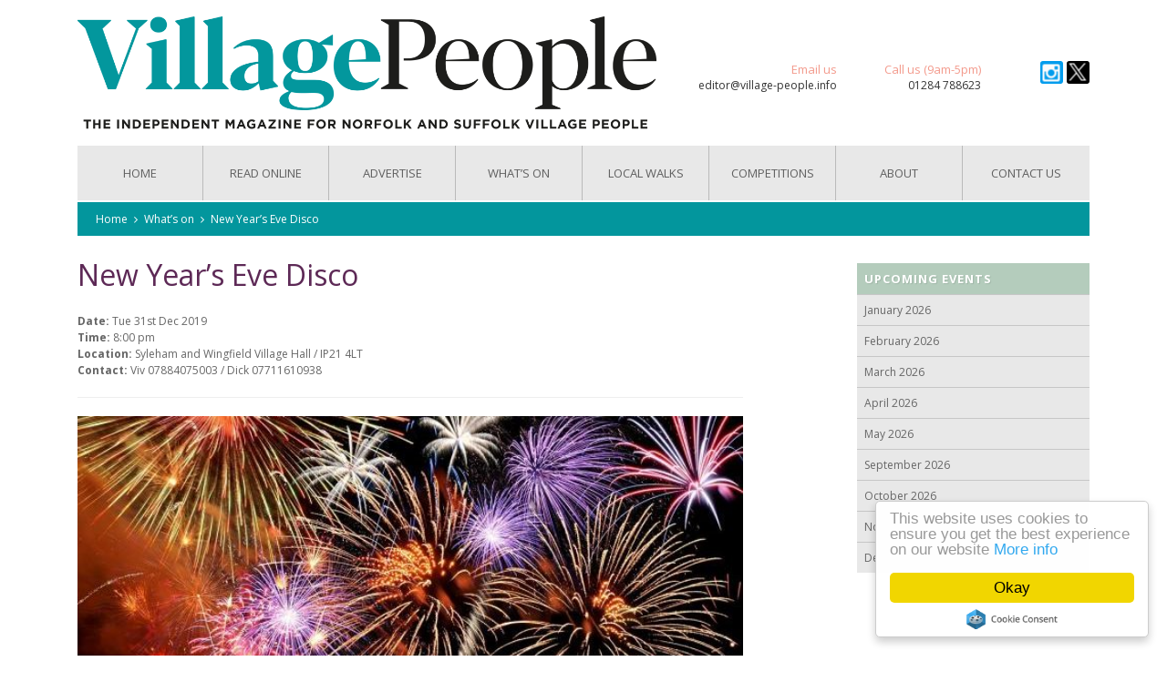

--- FILE ---
content_type: text/html; charset=UTF-8
request_url: https://www.village-people.info/events/new-years-eve-disco-3/
body_size: 14904
content:
<!doctype html>
<html lang="en">
<head>
    <!-- Meta -->
    <meta charset="utf-8">
    <meta http-equiv='Content-Type' content='text/html; charset=utf-8' />
    <!-- Title -->
    <title>New Year&#8217;s Eve Disco &#8211; Advertise in Norfolk and Suffolk in our local independent magazines - Village People Magazine</title>
    <meta name="description" content="Delivered to more homes in Norfolk and Suffolk than any other magazine, advertising with us works.">
    <meta name="keywords" content="advert, advertise, advertising, norfolk, norwich, suffolk, east, east anglia,village, business, business directory, trade, trades people, customer, delivery, coverage, magazine, publication, readers, events, notice, whats' on, competitions, articles, village life">
    <meta name="author" content="Village People Magazines Ltd.">
    <!-- Favicon -->
    <link rel="shortcut icon" href="/favicon.ico" type="image/x-icon">
    <link rel="icon" href="/favicon.ico" type="image/x-icon">

    <!-- Make a DNS handshake with a foreign domain, so the connection goes faster when the user eventually needs to access it. This works well for loading in assets (like images) from another domain, or a JavaScript library from a CDN. -->
	<link rel="dns-prefetch" href="https://fonts.googleapis.com">
	<link rel="dns-prefetch" href="https://fonts.gstatic.com">
	<link rel="dns-prefetch" href="https://ajax.googleapis.com">
	<link rel="dns-prefetch" href="https://maxcdn.bootstrapcdn.com">
	<link rel="dns-prefetch" href="https://cdnjs.cloudflare.com">

    <link rel="preconnect" href="https://fonts.googleapis.com">
    <link rel="preconnect" href="https://fonts.gstatic.com" crossorigin>
	<link rel="preconnect" href="https://ajax.googleapis.com">
	<link rel="preconnect" href="https://maxcdn.bootstrapcdn.com">
	<link rel="preconnect" href="https://cdnjs.cloudflare.com">

    <link rel="preload" fetchpriority="high" as="style" href="https://fonts.googleapis.com/css2?family=Lato:ital,wght@0,100;0,300;0,400;0,700;0,900;1,100;1,300;1,400;1,700;1,900&family=Open+Sans:ital,wght@0,300;0,400;0,500;0,600;0,700;0,800;1,300;1,400;1,500;1,600;1,700;1,800&display=swap">
    <link rel="preload" fetchpriority="high" as="style" href="https://maxcdn.bootstrapcdn.com/bootstrap/3.4.1/css/bootstrap.min.css">
	<link rel="preload" fetchpriority="high" as="style" href="https://maxcdn.bootstrapcdn.com/font-awesome/4.7.0/css/font-awesome.min.css">

    <!-- Link to Sitemap -->
    <link rel="sitemap" type="application/xml" title="Sitemap" href="/sitemap.xml" />

    <!-- Mobile settings -->
    <meta name="viewport" content="width=device-width, initial-scale=1.0">
    <meta name="verify-v1" content="lz2eeaJeOdd8tDxiE59xrbRoHaXUVN+39eXGIM52pLQ=">
    <meta name="google-site-verification" content="FsiLQpSQvN-ZClTUfq-Ijav9zF13BZercW_wTPgDkHk">
    <meta name="apple-mobile-web-app-capable" content="yes">
    <meta name="apple-touch-fullscreen" content="yes">
    <meta name="mobile-web-app-capable" content="yes">
    <meta name="application-name" content="Village People" />
    <meta name="msapplication-TileColor" content="#B4CCBC">
    <meta name="msapplication-TileImage" content="/ms-icon-144x144.png">
    <meta name="theme-color" content="#B4CCBC">
    <link rel="apple-touch-icon" sizes="57x57" href="/apple-icon-57x57.png">
    <link rel="apple-touch-icon" sizes="60x60" href="/apple-icon-60x60.png">
    <link rel="apple-touch-icon" sizes="72x72" href="/apple-icon-72x72.png">
    <link rel="apple-touch-icon" sizes="76x76" href="/apple-icon-76x76.png">
    <link rel="apple-touch-icon" sizes="114x114" href="/apple-icon-114x114.png">
    <link rel="apple-touch-icon" sizes="120x120" href="/apple-icon-120x120.png">
    <link rel="apple-touch-icon" sizes="144x144" href="/apple-icon-144x144.png">
    <link rel="apple-touch-icon" sizes="152x152" href="/apple-icon-152x152.png">
    <link rel="apple-touch-icon" sizes="180x180" href="/apple-icon-180x180.png">
    <link rel="icon" type="image/png" sizes="192x192" href="/android-icon-192x192.png">
    <link rel="icon" type="image/png" sizes="32x32" href="/favicon-32x32.png">
    <link rel="icon" type="image/png" sizes="96x96" href="/favicon-96x96.png">
    <link rel="icon" type="image/png" sizes="16x16" href="/favicon-16x16.png">
    <link rel="manifest" href="/manifest.json">

    <!-- CSS -->
    <link rel="stylesheet" href="https://fonts.googleapis.com/css2?family=Lato:ital,wght@0,100;0,300;0,400;0,700;0,900;1,100;1,300;1,400;1,700;1,900&family=Open+Sans:ital,wght@0,300;0,400;0,500;0,600;0,700;0,800;1,300;1,400;1,500;1,600;1,700;1,800&display=swap" crossorigin>
    <link rel="stylesheet" href="https://maxcdn.bootstrapcdn.com/bootstrap/3.4.1/css/bootstrap.min.css">
    <link rel="stylesheet" type="text/css" href="https://maxcdn.bootstrapcdn.com/font-awesome/4.7.0/css/font-awesome.min.css">
    <link rel="stylesheet" type="text/css" href="https://www.village-people.info/wp-content/themes/village-people/assets/css/wp.min.css">
    <link rel="stylesheet" type="text/css" href="https://www.village-people.info/wp-content/themes/village-people/assets/css/theme.min.css?ver=202405011500">
    <link rel="stylesheet" type="text/css" href="https://www.village-people.info/wp-content/themes/village-people/assets/js/vendor/jquery.bxslider.css">
    <link rel="stylesheet" type="text/css" href="https://www.village-people.info/wp-content/themes/village-people/assets/js/datepicker/css/datepicker3.css">

    <!-- jQuery -->
    <script src="https://ajax.googleapis.com/ajax/libs/jquery/2.2.4/jquery.min.js"></script>
    <script src="https://www.village-people.info/wp-content/themes/village-people/assets/js/vendor/jquery.bxslider.js"></script>
    <script src="https://www.village-people.info/wp-content/themes/village-people/assets/js/datepicker/js/bootstrap-datepicker.js"></script>
    <script src="https://www.village-people.info/wp-content/themes/village-people/assets/js/app.min.js?ver=202405011500"></script>

    <!-- Bootstrap JavaScript -->
    <script src="https://maxcdn.bootstrapcdn.com/bootstrap/3.4.1/js/bootstrap.min.js"></script>

    <meta name='robots' content='max-image-preview:large' />
	<style>img:is([sizes="auto" i], [sizes^="auto," i]) { contain-intrinsic-size: 3000px 1500px }</style>
	<script type="text/javascript">
/* <![CDATA[ */
window._wpemojiSettings = {"baseUrl":"https:\/\/s.w.org\/images\/core\/emoji\/15.0.3\/72x72\/","ext":".png","svgUrl":"https:\/\/s.w.org\/images\/core\/emoji\/15.0.3\/svg\/","svgExt":".svg","source":{"concatemoji":"https:\/\/www.village-people.info\/wp-includes\/js\/wp-emoji-release.min.js?ver=6.7.4"}};
/*! This file is auto-generated */
!function(i,n){var o,s,e;function c(e){try{var t={supportTests:e,timestamp:(new Date).valueOf()};sessionStorage.setItem(o,JSON.stringify(t))}catch(e){}}function p(e,t,n){e.clearRect(0,0,e.canvas.width,e.canvas.height),e.fillText(t,0,0);var t=new Uint32Array(e.getImageData(0,0,e.canvas.width,e.canvas.height).data),r=(e.clearRect(0,0,e.canvas.width,e.canvas.height),e.fillText(n,0,0),new Uint32Array(e.getImageData(0,0,e.canvas.width,e.canvas.height).data));return t.every(function(e,t){return e===r[t]})}function u(e,t,n){switch(t){case"flag":return n(e,"\ud83c\udff3\ufe0f\u200d\u26a7\ufe0f","\ud83c\udff3\ufe0f\u200b\u26a7\ufe0f")?!1:!n(e,"\ud83c\uddfa\ud83c\uddf3","\ud83c\uddfa\u200b\ud83c\uddf3")&&!n(e,"\ud83c\udff4\udb40\udc67\udb40\udc62\udb40\udc65\udb40\udc6e\udb40\udc67\udb40\udc7f","\ud83c\udff4\u200b\udb40\udc67\u200b\udb40\udc62\u200b\udb40\udc65\u200b\udb40\udc6e\u200b\udb40\udc67\u200b\udb40\udc7f");case"emoji":return!n(e,"\ud83d\udc26\u200d\u2b1b","\ud83d\udc26\u200b\u2b1b")}return!1}function f(e,t,n){var r="undefined"!=typeof WorkerGlobalScope&&self instanceof WorkerGlobalScope?new OffscreenCanvas(300,150):i.createElement("canvas"),a=r.getContext("2d",{willReadFrequently:!0}),o=(a.textBaseline="top",a.font="600 32px Arial",{});return e.forEach(function(e){o[e]=t(a,e,n)}),o}function t(e){var t=i.createElement("script");t.src=e,t.defer=!0,i.head.appendChild(t)}"undefined"!=typeof Promise&&(o="wpEmojiSettingsSupports",s=["flag","emoji"],n.supports={everything:!0,everythingExceptFlag:!0},e=new Promise(function(e){i.addEventListener("DOMContentLoaded",e,{once:!0})}),new Promise(function(t){var n=function(){try{var e=JSON.parse(sessionStorage.getItem(o));if("object"==typeof e&&"number"==typeof e.timestamp&&(new Date).valueOf()<e.timestamp+604800&&"object"==typeof e.supportTests)return e.supportTests}catch(e){}return null}();if(!n){if("undefined"!=typeof Worker&&"undefined"!=typeof OffscreenCanvas&&"undefined"!=typeof URL&&URL.createObjectURL&&"undefined"!=typeof Blob)try{var e="postMessage("+f.toString()+"("+[JSON.stringify(s),u.toString(),p.toString()].join(",")+"));",r=new Blob([e],{type:"text/javascript"}),a=new Worker(URL.createObjectURL(r),{name:"wpTestEmojiSupports"});return void(a.onmessage=function(e){c(n=e.data),a.terminate(),t(n)})}catch(e){}c(n=f(s,u,p))}t(n)}).then(function(e){for(var t in e)n.supports[t]=e[t],n.supports.everything=n.supports.everything&&n.supports[t],"flag"!==t&&(n.supports.everythingExceptFlag=n.supports.everythingExceptFlag&&n.supports[t]);n.supports.everythingExceptFlag=n.supports.everythingExceptFlag&&!n.supports.flag,n.DOMReady=!1,n.readyCallback=function(){n.DOMReady=!0}}).then(function(){return e}).then(function(){var e;n.supports.everything||(n.readyCallback(),(e=n.source||{}).concatemoji?t(e.concatemoji):e.wpemoji&&e.twemoji&&(t(e.twemoji),t(e.wpemoji)))}))}((window,document),window._wpemojiSettings);
/* ]]> */
</script>
<link rel='stylesheet' id='sbi_styles-css' href='https://www.village-people.info/wp-content/plugins/instagram-feed/css/sbi-styles.min.css?ver=6.9.1' type='text/css' media='all' />
<style id='wp-emoji-styles-inline-css' type='text/css'>

	img.wp-smiley, img.emoji {
		display: inline !important;
		border: none !important;
		box-shadow: none !important;
		height: 1em !important;
		width: 1em !important;
		margin: 0 0.07em !important;
		vertical-align: -0.1em !important;
		background: none !important;
		padding: 0 !important;
	}
</style>
<link rel='stylesheet' id='wp-block-library-css' href='https://www.village-people.info/wp-includes/css/dist/block-library/style.min.css?ver=6.7.4' type='text/css' media='all' />
<style id='classic-theme-styles-inline-css' type='text/css'>
/*! This file is auto-generated */
.wp-block-button__link{color:#fff;background-color:#32373c;border-radius:9999px;box-shadow:none;text-decoration:none;padding:calc(.667em + 2px) calc(1.333em + 2px);font-size:1.125em}.wp-block-file__button{background:#32373c;color:#fff;text-decoration:none}
</style>
<style id='global-styles-inline-css' type='text/css'>
:root{--wp--preset--aspect-ratio--square: 1;--wp--preset--aspect-ratio--4-3: 4/3;--wp--preset--aspect-ratio--3-4: 3/4;--wp--preset--aspect-ratio--3-2: 3/2;--wp--preset--aspect-ratio--2-3: 2/3;--wp--preset--aspect-ratio--16-9: 16/9;--wp--preset--aspect-ratio--9-16: 9/16;--wp--preset--color--black: #000000;--wp--preset--color--cyan-bluish-gray: #abb8c3;--wp--preset--color--white: #ffffff;--wp--preset--color--pale-pink: #f78da7;--wp--preset--color--vivid-red: #cf2e2e;--wp--preset--color--luminous-vivid-orange: #ff6900;--wp--preset--color--luminous-vivid-amber: #fcb900;--wp--preset--color--light-green-cyan: #7bdcb5;--wp--preset--color--vivid-green-cyan: #00d084;--wp--preset--color--pale-cyan-blue: #8ed1fc;--wp--preset--color--vivid-cyan-blue: #0693e3;--wp--preset--color--vivid-purple: #9b51e0;--wp--preset--gradient--vivid-cyan-blue-to-vivid-purple: linear-gradient(135deg,rgba(6,147,227,1) 0%,rgb(155,81,224) 100%);--wp--preset--gradient--light-green-cyan-to-vivid-green-cyan: linear-gradient(135deg,rgb(122,220,180) 0%,rgb(0,208,130) 100%);--wp--preset--gradient--luminous-vivid-amber-to-luminous-vivid-orange: linear-gradient(135deg,rgba(252,185,0,1) 0%,rgba(255,105,0,1) 100%);--wp--preset--gradient--luminous-vivid-orange-to-vivid-red: linear-gradient(135deg,rgba(255,105,0,1) 0%,rgb(207,46,46) 100%);--wp--preset--gradient--very-light-gray-to-cyan-bluish-gray: linear-gradient(135deg,rgb(238,238,238) 0%,rgb(169,184,195) 100%);--wp--preset--gradient--cool-to-warm-spectrum: linear-gradient(135deg,rgb(74,234,220) 0%,rgb(151,120,209) 20%,rgb(207,42,186) 40%,rgb(238,44,130) 60%,rgb(251,105,98) 80%,rgb(254,248,76) 100%);--wp--preset--gradient--blush-light-purple: linear-gradient(135deg,rgb(255,206,236) 0%,rgb(152,150,240) 100%);--wp--preset--gradient--blush-bordeaux: linear-gradient(135deg,rgb(254,205,165) 0%,rgb(254,45,45) 50%,rgb(107,0,62) 100%);--wp--preset--gradient--luminous-dusk: linear-gradient(135deg,rgb(255,203,112) 0%,rgb(199,81,192) 50%,rgb(65,88,208) 100%);--wp--preset--gradient--pale-ocean: linear-gradient(135deg,rgb(255,245,203) 0%,rgb(182,227,212) 50%,rgb(51,167,181) 100%);--wp--preset--gradient--electric-grass: linear-gradient(135deg,rgb(202,248,128) 0%,rgb(113,206,126) 100%);--wp--preset--gradient--midnight: linear-gradient(135deg,rgb(2,3,129) 0%,rgb(40,116,252) 100%);--wp--preset--font-size--small: 13px;--wp--preset--font-size--medium: 20px;--wp--preset--font-size--large: 36px;--wp--preset--font-size--x-large: 42px;--wp--preset--spacing--20: 0.44rem;--wp--preset--spacing--30: 0.67rem;--wp--preset--spacing--40: 1rem;--wp--preset--spacing--50: 1.5rem;--wp--preset--spacing--60: 2.25rem;--wp--preset--spacing--70: 3.38rem;--wp--preset--spacing--80: 5.06rem;--wp--preset--shadow--natural: 6px 6px 9px rgba(0, 0, 0, 0.2);--wp--preset--shadow--deep: 12px 12px 50px rgba(0, 0, 0, 0.4);--wp--preset--shadow--sharp: 6px 6px 0px rgba(0, 0, 0, 0.2);--wp--preset--shadow--outlined: 6px 6px 0px -3px rgba(255, 255, 255, 1), 6px 6px rgba(0, 0, 0, 1);--wp--preset--shadow--crisp: 6px 6px 0px rgba(0, 0, 0, 1);}:where(.is-layout-flex){gap: 0.5em;}:where(.is-layout-grid){gap: 0.5em;}body .is-layout-flex{display: flex;}.is-layout-flex{flex-wrap: wrap;align-items: center;}.is-layout-flex > :is(*, div){margin: 0;}body .is-layout-grid{display: grid;}.is-layout-grid > :is(*, div){margin: 0;}:where(.wp-block-columns.is-layout-flex){gap: 2em;}:where(.wp-block-columns.is-layout-grid){gap: 2em;}:where(.wp-block-post-template.is-layout-flex){gap: 1.25em;}:where(.wp-block-post-template.is-layout-grid){gap: 1.25em;}.has-black-color{color: var(--wp--preset--color--black) !important;}.has-cyan-bluish-gray-color{color: var(--wp--preset--color--cyan-bluish-gray) !important;}.has-white-color{color: var(--wp--preset--color--white) !important;}.has-pale-pink-color{color: var(--wp--preset--color--pale-pink) !important;}.has-vivid-red-color{color: var(--wp--preset--color--vivid-red) !important;}.has-luminous-vivid-orange-color{color: var(--wp--preset--color--luminous-vivid-orange) !important;}.has-luminous-vivid-amber-color{color: var(--wp--preset--color--luminous-vivid-amber) !important;}.has-light-green-cyan-color{color: var(--wp--preset--color--light-green-cyan) !important;}.has-vivid-green-cyan-color{color: var(--wp--preset--color--vivid-green-cyan) !important;}.has-pale-cyan-blue-color{color: var(--wp--preset--color--pale-cyan-blue) !important;}.has-vivid-cyan-blue-color{color: var(--wp--preset--color--vivid-cyan-blue) !important;}.has-vivid-purple-color{color: var(--wp--preset--color--vivid-purple) !important;}.has-black-background-color{background-color: var(--wp--preset--color--black) !important;}.has-cyan-bluish-gray-background-color{background-color: var(--wp--preset--color--cyan-bluish-gray) !important;}.has-white-background-color{background-color: var(--wp--preset--color--white) !important;}.has-pale-pink-background-color{background-color: var(--wp--preset--color--pale-pink) !important;}.has-vivid-red-background-color{background-color: var(--wp--preset--color--vivid-red) !important;}.has-luminous-vivid-orange-background-color{background-color: var(--wp--preset--color--luminous-vivid-orange) !important;}.has-luminous-vivid-amber-background-color{background-color: var(--wp--preset--color--luminous-vivid-amber) !important;}.has-light-green-cyan-background-color{background-color: var(--wp--preset--color--light-green-cyan) !important;}.has-vivid-green-cyan-background-color{background-color: var(--wp--preset--color--vivid-green-cyan) !important;}.has-pale-cyan-blue-background-color{background-color: var(--wp--preset--color--pale-cyan-blue) !important;}.has-vivid-cyan-blue-background-color{background-color: var(--wp--preset--color--vivid-cyan-blue) !important;}.has-vivid-purple-background-color{background-color: var(--wp--preset--color--vivid-purple) !important;}.has-black-border-color{border-color: var(--wp--preset--color--black) !important;}.has-cyan-bluish-gray-border-color{border-color: var(--wp--preset--color--cyan-bluish-gray) !important;}.has-white-border-color{border-color: var(--wp--preset--color--white) !important;}.has-pale-pink-border-color{border-color: var(--wp--preset--color--pale-pink) !important;}.has-vivid-red-border-color{border-color: var(--wp--preset--color--vivid-red) !important;}.has-luminous-vivid-orange-border-color{border-color: var(--wp--preset--color--luminous-vivid-orange) !important;}.has-luminous-vivid-amber-border-color{border-color: var(--wp--preset--color--luminous-vivid-amber) !important;}.has-light-green-cyan-border-color{border-color: var(--wp--preset--color--light-green-cyan) !important;}.has-vivid-green-cyan-border-color{border-color: var(--wp--preset--color--vivid-green-cyan) !important;}.has-pale-cyan-blue-border-color{border-color: var(--wp--preset--color--pale-cyan-blue) !important;}.has-vivid-cyan-blue-border-color{border-color: var(--wp--preset--color--vivid-cyan-blue) !important;}.has-vivid-purple-border-color{border-color: var(--wp--preset--color--vivid-purple) !important;}.has-vivid-cyan-blue-to-vivid-purple-gradient-background{background: var(--wp--preset--gradient--vivid-cyan-blue-to-vivid-purple) !important;}.has-light-green-cyan-to-vivid-green-cyan-gradient-background{background: var(--wp--preset--gradient--light-green-cyan-to-vivid-green-cyan) !important;}.has-luminous-vivid-amber-to-luminous-vivid-orange-gradient-background{background: var(--wp--preset--gradient--luminous-vivid-amber-to-luminous-vivid-orange) !important;}.has-luminous-vivid-orange-to-vivid-red-gradient-background{background: var(--wp--preset--gradient--luminous-vivid-orange-to-vivid-red) !important;}.has-very-light-gray-to-cyan-bluish-gray-gradient-background{background: var(--wp--preset--gradient--very-light-gray-to-cyan-bluish-gray) !important;}.has-cool-to-warm-spectrum-gradient-background{background: var(--wp--preset--gradient--cool-to-warm-spectrum) !important;}.has-blush-light-purple-gradient-background{background: var(--wp--preset--gradient--blush-light-purple) !important;}.has-blush-bordeaux-gradient-background{background: var(--wp--preset--gradient--blush-bordeaux) !important;}.has-luminous-dusk-gradient-background{background: var(--wp--preset--gradient--luminous-dusk) !important;}.has-pale-ocean-gradient-background{background: var(--wp--preset--gradient--pale-ocean) !important;}.has-electric-grass-gradient-background{background: var(--wp--preset--gradient--electric-grass) !important;}.has-midnight-gradient-background{background: var(--wp--preset--gradient--midnight) !important;}.has-small-font-size{font-size: var(--wp--preset--font-size--small) !important;}.has-medium-font-size{font-size: var(--wp--preset--font-size--medium) !important;}.has-large-font-size{font-size: var(--wp--preset--font-size--large) !important;}.has-x-large-font-size{font-size: var(--wp--preset--font-size--x-large) !important;}
:where(.wp-block-post-template.is-layout-flex){gap: 1.25em;}:where(.wp-block-post-template.is-layout-grid){gap: 1.25em;}
:where(.wp-block-columns.is-layout-flex){gap: 2em;}:where(.wp-block-columns.is-layout-grid){gap: 2em;}
:root :where(.wp-block-pullquote){font-size: 1.5em;line-height: 1.6;}
</style>
<link rel='stylesheet' id='contact-form-7-css' href='https://www.village-people.info/wp-content/plugins/contact-form-7/includes/css/styles.css?ver=6.0.6' type='text/css' media='all' />
<link rel='stylesheet' id='popup-maker-site-css' href='//www.village-people.info/wp-content/uploads/pum/pum-site-styles.css?generated=1764328800&#038;ver=1.20.5' type='text/css' media='all' />
<script type="text/javascript" src="https://www.village-people.info/wp-includes/js/jquery/jquery.min.js?ver=3.7.1" id="jquery-core-js"></script>
<script type="text/javascript" src="https://www.village-people.info/wp-includes/js/jquery/jquery-migrate.min.js?ver=3.4.1" id="jquery-migrate-js"></script>
<link rel="https://api.w.org/" href="https://www.village-people.info/wp-json/" /><link rel="EditURI" type="application/rsd+xml" title="RSD" href="https://www.village-people.info/xmlrpc.php?rsd" />
<meta name="generator" content="WordPress 6.7.4" />
<link rel="canonical" href="https://www.village-people.info/events/new-years-eve-disco-3/" />
<link rel='shortlink' href='https://www.village-people.info/?p=34433' />
<link rel="alternate" title="oEmbed (JSON)" type="application/json+oembed" href="https://www.village-people.info/wp-json/oembed/1.0/embed?url=https%3A%2F%2Fwww.village-people.info%2Fevents%2Fnew-years-eve-disco-3%2F" />
<link rel="alternate" title="oEmbed (XML)" type="text/xml+oembed" href="https://www.village-people.info/wp-json/oembed/1.0/embed?url=https%3A%2F%2Fwww.village-people.info%2Fevents%2Fnew-years-eve-disco-3%2F&#038;format=xml" />
    </head>
<body>
    <div class="main">
        <div class="container">
            <div class="header">
                <div class="col-lg-7 col-md-6 col-sm-12 col-xs-12">
                    <a href="https://www.village-people.info/" class="logo text-center">
						<img src="https://www.village-people.info/wp-content/themes/village-people/assets/img/logo-mobile-2021.png" alt="Village People Magazine" class="hidden-lg">
					</a>
                </div>
                <div class="col-lg-5 col-md-6 col-sm-12 col-xs-12">
                    <div class="row padd-down contact-details">
                        <div class="col-lg-5 col-md-5 col-xs-6">
                            <span class="heading">Email us</span>
                            <a class="contact-link" href="mailto:editor@village-people.info" title="Contact us about advertising in Norfolk and Suffolk">editor@village-people.info</a>
                        </div>
                        <div class="col-lg-4 col-md-4 col-xs-6">
                            <span class="heading">Call us (9am-5pm)</span>
                            <a class="contact-link" href="tel:01284788623" title="Contact us about advertising in Norfolk and Suffolk">01284 788623</a>
                        </div>
                        <div class="col-lg-3 col-md-3">
                            <span class="heading heading-spacer"></span>
                            <div class="social">
                                <a href="https://instagram.com/vpmagazine" target="_blank" class="instagram" title="Follow Village People on Instagram"></a>
                                <a href="https://twitter.com/VPMagazine" target="_blank" class="twitter" title="Follow Village People on X"></a>
                                <!-- <a href="https://issuu.com/villagepeoplemag" target="_blank" class="issuu" title="Read our magazines on Issuu"></a> -->
                            </div>
                        </div>
                    </div>
                </div>
                <div class="clearfix"></div>
                <div class="col-xs-12">
                    <div class="desktop-menu hidden-sm hidden-xs">
                        <div class="table-block">
                            <ul id="menu-main" class="list-unstyled"><li id="menu-item-30" class="menu-item menu-item-type-post_type menu-item-object-page menu-item-home menu-item-30"><a href="https://www.village-people.info/">Home</a></li>
<li id="menu-item-31" class="menu-item menu-item-type-post_type menu-item-object-page menu-item-31"><a href="https://www.village-people.info/read-online/">Read Online</a></li>
<li id="menu-item-35" class="menu-item menu-item-type-post_type menu-item-object-page menu-item-has-children menu-item-35"><a href="https://www.village-people.info/advertise/">Advertise</a>
<ul class="sub-menu">
	<li id="menu-item-334" class="menu-item menu-item-type-post_type menu-item-object-page menu-item-334"><a href="https://www.village-people.info/advertise/advertising-rates/">Advertising rates</a></li>
	<li id="menu-item-340" class="menu-item menu-item-type-post_type menu-item-object-page menu-item-340"><a href="https://www.village-people.info/advertise/distribution-area/">Distribution area</a></li>
	<li id="menu-item-336" class="menu-item menu-item-type-post_type menu-item-object-page menu-item-336"><a href="https://www.village-people.info/advertise/advert-size-and-design/">Advert sizes &#038; design</a></li>
	<li id="menu-item-18379" class="menu-item menu-item-type-post_type menu-item-object-page menu-item-18379"><a href="https://www.village-people.info/advertise/free-advert-feedback-service/">Advert feedback service</a></li>
	<li id="menu-item-337" class="menu-item menu-item-type-post_type menu-item-object-page menu-item-337"><a href="https://www.village-people.info/advertise/advertiser-testimonials/">What our advertisers say</a></li>
	<li id="menu-item-339" class="menu-item menu-item-type-post_type menu-item-object-page menu-item-339"><a href="https://www.village-people.info/advertise/reader-testimonials/">What our readers say</a></li>
	<li id="menu-item-335" class="menu-item menu-item-type-post_type menu-item-object-page menu-item-335"><a href="https://www.village-people.info/advertise/compare-us/">Compare Us</a></li>
	<li id="menu-item-338" class="menu-item menu-item-type-post_type menu-item-object-page menu-item-338"><a href="https://www.village-people.info/advertise/deadline-diary/">Deadline Diary</a></li>
	<li id="menu-item-413" class="menu-item menu-item-type-post_type menu-item-object-page menu-item-413"><a href="https://www.village-people.info/advertise/top-tips-for-a-successful-advert/">Top tips</a></li>
</ul>
</li>
<li id="menu-item-33" class="menu-item menu-item-type-post_type menu-item-object-page menu-item-has-children menu-item-33"><a href="https://www.village-people.info/whats-on/">What&#8217;s On</a>
<ul class="sub-menu">
	<li id="menu-item-416" class="menu-item menu-item-type-post_type menu-item-object-page menu-item-416"><a href="https://www.village-people.info/whats-on/">Events Calender</a></li>
	<li id="menu-item-401" class="menu-item menu-item-type-post_type menu-item-object-page menu-item-401"><a href="https://www.village-people.info/whats-on/submit-event/">Submit an event</a></li>
</ul>
</li>
<li id="menu-item-82275" class="menu-item menu-item-type-taxonomy menu-item-object-category menu-item-82275"><a href="https://www.village-people.info/category/articles/local-walks/">Local Walks</a></li>
<li id="menu-item-47172" class="menu-item menu-item-type-post_type menu-item-object-page menu-item-47172"><a href="https://www.village-people.info/enter-our-competition/">Competitions</a></li>
<li id="menu-item-36" class="menu-item menu-item-type-post_type menu-item-object-page menu-item-has-children menu-item-36"><a href="https://www.village-people.info/about/">About</a>
<ul class="sub-menu">
	<li id="menu-item-576" class="menu-item menu-item-type-post_type menu-item-object-page menu-item-576"><a href="https://www.village-people.info/about/our-magazine/">Our magazines</a></li>
	<li id="menu-item-398" class="menu-item menu-item-type-post_type menu-item-object-page menu-item-398"><a href="https://www.village-people.info/about/our-story/">Our story</a></li>
	<li id="menu-item-397" class="menu-item menu-item-type-post_type menu-item-object-page menu-item-397"><a href="https://www.village-people.info/about/meet-the-team/">Meet the team</a></li>
</ul>
</li>
<li id="menu-item-37" class="menu-item menu-item-type-post_type menu-item-object-page menu-item-has-children menu-item-37"><a href="https://www.village-people.info/contact-us/">Contact us</a>
<ul class="sub-menu">
	<li id="menu-item-460" class="menu-item menu-item-type-post_type menu-item-object-page menu-item-460"><a href="https://www.village-people.info/contact-us/">Get in touch</a></li>
	<li id="menu-item-400" class="menu-item menu-item-type-post_type menu-item-object-page menu-item-400"><a href="https://www.village-people.info/enter-our-competition/">Enter our competitions</a></li>
	<li id="menu-item-414" class="menu-item menu-item-type-post_type menu-item-object-page menu-item-414"><a href="https://www.village-people.info/send-your-story/">Become a village reporter</a></li>
</ul>
</li>
</ul>                        </div>
                    </div>
                </div>
            </div>
        </div>
    </div>
    <div class="mobile-menu hidden-lg hidden-md">
        <div class="container">
            <div class="col-xs-12">
                <div class="menu-burger">
                    <span>
						<span class="b_1"></span>
                        <span class="b_2"></span>
                        <span class="b_3"></span>
                    </span>
                </div>
                <div class="menu-wrapper">
                    <ul id="menu-main-1" class="list-unstyled"><li class="menu-item menu-item-type-post_type menu-item-object-page menu-item-home menu-item-30"><a href="https://www.village-people.info/">Home</a></li>
<li class="menu-item menu-item-type-post_type menu-item-object-page menu-item-31"><a href="https://www.village-people.info/read-online/">Read Online</a></li>
<li class="menu-item menu-item-type-post_type menu-item-object-page menu-item-has-children menu-item-35"><a href="https://www.village-people.info/advertise/">Advertise</a>
<ul class="sub-menu">
	<li class="menu-item menu-item-type-post_type menu-item-object-page menu-item-334"><a href="https://www.village-people.info/advertise/advertising-rates/">Advertising rates</a></li>
	<li class="menu-item menu-item-type-post_type menu-item-object-page menu-item-340"><a href="https://www.village-people.info/advertise/distribution-area/">Distribution area</a></li>
	<li class="menu-item menu-item-type-post_type menu-item-object-page menu-item-336"><a href="https://www.village-people.info/advertise/advert-size-and-design/">Advert sizes &#038; design</a></li>
	<li class="menu-item menu-item-type-post_type menu-item-object-page menu-item-18379"><a href="https://www.village-people.info/advertise/free-advert-feedback-service/">Advert feedback service</a></li>
	<li class="menu-item menu-item-type-post_type menu-item-object-page menu-item-337"><a href="https://www.village-people.info/advertise/advertiser-testimonials/">What our advertisers say</a></li>
	<li class="menu-item menu-item-type-post_type menu-item-object-page menu-item-339"><a href="https://www.village-people.info/advertise/reader-testimonials/">What our readers say</a></li>
	<li class="menu-item menu-item-type-post_type menu-item-object-page menu-item-335"><a href="https://www.village-people.info/advertise/compare-us/">Compare Us</a></li>
	<li class="menu-item menu-item-type-post_type menu-item-object-page menu-item-338"><a href="https://www.village-people.info/advertise/deadline-diary/">Deadline Diary</a></li>
	<li class="menu-item menu-item-type-post_type menu-item-object-page menu-item-413"><a href="https://www.village-people.info/advertise/top-tips-for-a-successful-advert/">Top tips</a></li>
</ul>
</li>
<li class="menu-item menu-item-type-post_type menu-item-object-page menu-item-has-children menu-item-33"><a href="https://www.village-people.info/whats-on/">What&#8217;s On</a>
<ul class="sub-menu">
	<li class="menu-item menu-item-type-post_type menu-item-object-page menu-item-416"><a href="https://www.village-people.info/whats-on/">Events Calender</a></li>
	<li class="menu-item menu-item-type-post_type menu-item-object-page menu-item-401"><a href="https://www.village-people.info/whats-on/submit-event/">Submit an event</a></li>
</ul>
</li>
<li class="menu-item menu-item-type-taxonomy menu-item-object-category menu-item-82275"><a href="https://www.village-people.info/category/articles/local-walks/">Local Walks</a></li>
<li class="menu-item menu-item-type-post_type menu-item-object-page menu-item-47172"><a href="https://www.village-people.info/enter-our-competition/">Competitions</a></li>
<li class="menu-item menu-item-type-post_type menu-item-object-page menu-item-has-children menu-item-36"><a href="https://www.village-people.info/about/">About</a>
<ul class="sub-menu">
	<li class="menu-item menu-item-type-post_type menu-item-object-page menu-item-576"><a href="https://www.village-people.info/about/our-magazine/">Our magazines</a></li>
	<li class="menu-item menu-item-type-post_type menu-item-object-page menu-item-398"><a href="https://www.village-people.info/about/our-story/">Our story</a></li>
	<li class="menu-item menu-item-type-post_type menu-item-object-page menu-item-397"><a href="https://www.village-people.info/about/meet-the-team/">Meet the team</a></li>
</ul>
</li>
<li class="menu-item menu-item-type-post_type menu-item-object-page menu-item-has-children menu-item-37"><a href="https://www.village-people.info/contact-us/">Contact us</a>
<ul class="sub-menu">
	<li class="menu-item menu-item-type-post_type menu-item-object-page menu-item-460"><a href="https://www.village-people.info/contact-us/">Get in touch</a></li>
	<li class="menu-item menu-item-type-post_type menu-item-object-page menu-item-400"><a href="https://www.village-people.info/enter-our-competition/">Enter our competitions</a></li>
	<li class="menu-item menu-item-type-post_type menu-item-object-page menu-item-414"><a href="https://www.village-people.info/send-your-story/">Become a village reporter</a></li>
</ul>
</li>
</ul>                    <ul class="external-links list-unstyled">
                        <li>
                            <a href="https://twitter.com/VPMagazine" title="Follow Village People on X" target="_blank">X</a>
                        </li>
                        <li>
                            <a href="https://instagram.com/vpmagazine" title="Follow Village People on Instagram" target="_blank">Instagram</a>
                        </li>
                        <!-- <li>
                            <a href="https://issuu.com/villagepeoplemag" title="Read the latest magazines on Issuu" target="_blank">Issuu</a>
                        </li> -->
                    </ul>
                </div>
            </div>
        </div>
    </div>
    <div class="main">
        <div class="container">
            <div class="col-md-12">
                <div class="content">
<div class="breadcrumbs">
	<span typeof="v:Breadcrumb"><a rel="v:url" property="v:title" title="Go to Advertise in Norfolk and Suffolk in our local independent magazines.." href="https://www.village-people.info" class="home">Home</a></span><i class="fa fa-angle-right"></i><span property="itemListElement" typeof="ListItem"><a property="item" typeof="WebPage" href="https://www.village-people.info/whats-on/" class="event-root post post-event"><span property="name">What&#8217;s on</span></a><meta property="position" content="2"></span><i class="fa fa-angle-right"></i><span property="itemListElement" typeof="ListItem"><a property="item" typeof="WebPage" href="https://www.village-people.info/events/new-years-eve-disco-3/" class="post post-event current-item"><span property="name">New Year&#8217;s Eve Disco</span></a><meta property="position" content="3"></span></div>
<div class="row">
	<div class="col-md-8">
				<div class="c">
			<h1>New Year&#8217;s Eve Disco</h1>
			<ul class="list-unstyled list-meta">
				<li><strong>Date: </strong> Tue 31st Dec 2019</li>
<li><strong>Time:  </strong> 8:00 pm</li>
<li><strong>Location: </strong> Syleham and Wingfield Village Hall / IP21 4LT</li>
<li><strong>Contact: </strong> Viv 07884075003 / Dick 07711610938</li>
			</ul>
			<hr>
						<div class="internal-banner">
				<img width="650" height="300" src="https://www.village-people.info/wp-content/uploads/fireworks-650x300.jpg" class="attachment-internal_banner_eight size-internal_banner_eight wp-post-image" alt="" decoding="async" fetchpriority="high" />			</div>
			<hr>
						<p>Join us to see in the New Year.<br />
Disco &#8217;til late &#8211; Bar open &#8211; Burger van<br />
10 each by ticket available from the bar or contact Dick or Viv</p>
			<div class="clear"></div>
		</div>
			</div>
	<div class="col-md-3 col-md-offset-1">
		<div id="sidebar">
	<div class="spacer"></div>
	<div class="sub-menu">
		<div class="heading">
			Upcoming events
		</div>
		<ul class="list-unstyled">
				<li><a href='https://www.village-people.info/2026/01/event/'>January 2026</a></li>
	<li><a href='https://www.village-people.info/2026/02/event/'>February 2026</a></li>
	<li><a href='https://www.village-people.info/2026/03/event/'>March 2026</a></li>
	<li><a href='https://www.village-people.info/2026/04/event/'>April 2026</a></li>
	<li><a href='https://www.village-people.info/2026/05/event/'>May 2026</a></li>
	<li><a href='https://www.village-people.info/2026/09/event/'>September 2026</a></li>
	<li><a href='https://www.village-people.info/2026/10/event/'>October 2026</a></li>
	<li><a href='https://www.village-people.info/2026/11/event/'>November 2026</a></li>
	<li><a href='https://www.village-people.info/2026/12/event/'>December 2026</a></li>
		</ul>
	</div>
	</div>	</div>
</div>
					<div class="clearfix"></div>
					<div class="spacer"></div>
					<div class="spacer"></div>
				</div>
			</div>
		</div>
	</div>
	<div class="clearfix"></div>
	<div class="footer-graphic"></div>
	<div class="footer">
		<div class="container">
			<div class="col-md-6 hidden-xs">
				<div class="row">
					<div class="col-xs-4">
						<ul id="menu-footer-1" class="list-unstyled"><li id="menu-item-21" class="menu-item menu-item-type-post_type menu-item-object-page menu-item-home menu-item-21"><a href="https://www.village-people.info/">Home</a></li>
<li id="menu-item-20" class="menu-item menu-item-type-post_type menu-item-object-page menu-item-20"><a href="https://www.village-people.info/read-online/">Read online</a></li>
<li id="menu-item-47171" class="menu-item menu-item-type-post_type menu-item-object-page menu-item-47171"><a href="https://www.village-people.info/advertise/">Advertise</a></li>
<li id="menu-item-18" class="menu-item menu-item-type-post_type menu-item-object-page menu-item-18"><a href="https://www.village-people.info/whats-on/">What&#8217;s on</a></li>
</ul>					</div>
					<div class="col-xs-4">
						<ul id="menu-footer-2" class="list-unstyled"><li id="menu-item-39255" class="menu-item menu-item-type-post_type menu-item-object-page menu-item-39255"><a href="https://www.village-people.info/enter-our-competition/">Competitions</a></li>
<li id="menu-item-420" class="menu-item menu-item-type-post_type menu-item-object-page menu-item-420"><a href="https://www.village-people.info/about/">About</a></li>
<li id="menu-item-23" class="menu-item menu-item-type-post_type menu-item-object-page menu-item-23"><a href="https://www.village-people.info/contact-us/">Contact us</a></li>
</ul>					</div>
					<div class="col-xs-4">
						<ul id="menu-footer-3" class="list-unstyled"><li id="menu-item-29" class="menu-item menu-item-type-post_type menu-item-object-page menu-item-29"><a href="https://www.village-people.info/terms-conditions/">Terms &#038; conditions</a></li>
<li id="menu-item-28" class="menu-item menu-item-type-post_type menu-item-object-page menu-item-privacy-policy menu-item-28"><a rel="privacy-policy" href="https://www.village-people.info/privacy-policy/">Privacy policy</a></li>
<li id="menu-item-27" class="menu-item menu-item-type-post_type menu-item-object-page menu-item-27"><a href="https://www.village-people.info/cookie-policy/">Cookie policy</a></li>
<li id="menu-item-26" class="menu-item menu-item-type-post_type menu-item-object-page menu-item-26"><a href="https://www.village-people.info/sitemap/">Sitemap</a></li>
</ul>					</div>
				</div>
			</div>
			<div class="col-lg-3 col-lg-offset-3 col-md-4 col-md-offset-2 col-xs-12">
				<div class="row">
					<a href="https://www.village-people.info/" class="logo">
						<img src="https://www.village-people.info/wp-content/themes/village-people/assets/img/logo-footer-2021.png" alt="Village People logo" class="logo-image"/>
					</a>
				</div>
				<p class="trading text-right">Village People is the trading name of Village People Magazines Ltd.</p>
				<p class="copy text-right">Copyright &copy; 2008-2026 Village People</p>
				<div class="social">
				<a href="https://instagram.com/vpmagazine" target="_blank" class="instagram" title="Follow Village People on Instagram"></a>
					<a href="https://twitter.com/VPMagazine" target="_blank" class="twitter" title="Follow Village People on X"></a>
					<!-- <a href="https://issuu.com/villagepeoplemag" target="_blank" class="issuu" title="Read our magazines on Issuu"></a> -->
				</div>
			</div>
		</div>
	</div>
	<a id="backToTop" href="" class="topbutton" aria-label="Scroll back to top" title="Scroll back to top"><i class="fa fa-chevron-up"></i></a>
	<div 
	id="pum-18380" 
	role="dialog" 
	aria-modal="false"
	aria-labelledby="pum_popup_title_18380"
	class="pum pum-overlay pum-theme-18254 pum-theme-default-theme popmake-overlay click_open" 
	data-popmake="{&quot;id&quot;:18380,&quot;slug&quot;:&quot;popup-download-media-pack&quot;,&quot;theme_id&quot;:18254,&quot;cookies&quot;:[],&quot;triggers&quot;:[{&quot;type&quot;:&quot;click_open&quot;,&quot;settings&quot;:{&quot;extra_selectors&quot;:&quot;&quot;,&quot;cookie_name&quot;:null}}],&quot;mobile_disabled&quot;:null,&quot;tablet_disabled&quot;:null,&quot;meta&quot;:{&quot;display&quot;:{&quot;stackable&quot;:false,&quot;overlay_disabled&quot;:false,&quot;scrollable_content&quot;:false,&quot;disable_reposition&quot;:false,&quot;size&quot;:&quot;medium&quot;,&quot;responsive_min_width&quot;:&quot;0%&quot;,&quot;responsive_min_width_unit&quot;:false,&quot;responsive_max_width&quot;:&quot;100%&quot;,&quot;responsive_max_width_unit&quot;:false,&quot;custom_width&quot;:&quot;640px&quot;,&quot;custom_width_unit&quot;:false,&quot;custom_height&quot;:&quot;380px&quot;,&quot;custom_height_unit&quot;:false,&quot;custom_height_auto&quot;:false,&quot;location&quot;:&quot;center top&quot;,&quot;position_from_trigger&quot;:false,&quot;position_top&quot;:&quot;100&quot;,&quot;position_left&quot;:&quot;0&quot;,&quot;position_bottom&quot;:&quot;0&quot;,&quot;position_right&quot;:&quot;0&quot;,&quot;position_fixed&quot;:false,&quot;animation_type&quot;:&quot;fade&quot;,&quot;animation_speed&quot;:&quot;350&quot;,&quot;animation_origin&quot;:&quot;center top&quot;,&quot;overlay_zindex&quot;:false,&quot;zindex&quot;:&quot;1999999999&quot;},&quot;close&quot;:{&quot;text&quot;:&quot;&quot;,&quot;button_delay&quot;:&quot;0&quot;,&quot;overlay_click&quot;:false,&quot;esc_press&quot;:false,&quot;f4_press&quot;:false},&quot;click_open&quot;:[]}}">

	<div id="popmake-18380" class="pum-container popmake theme-18254 pum-responsive pum-responsive-medium responsive size-medium">

				
							<div id="pum_popup_title_18380" class="pum-title popmake-title">
				Download our latest media pack			</div>
		
		
				<div class="pum-content popmake-content" tabindex="0">
			<div class="divide"></div>
<h3>You can download our latest <a href="https://www.village-people.info/wp-content/uploads/village-people-media-pack-2026-january.pdf" rel="noopener noreferrer" target="_blank">media pack here</a>.</h3>
<p>&nbsp;</p>
<p>Check out what our readers like most about Village People:</p>
<div class="testimonials">
<blockquote>
<p>Village People magazine has it all! A compact, colourful, composite collection of local Norfolk traders offering a wide range of services that are displayed along with interesting and informative articles covering topics of interest to all. Entertaining and always worthy of a read. What a great little magazine.</p>
<p><strong>Tracey T</strong><br />Cringleford</p>
</blockquote>
<blockquote>
<p>It always has plenty of interesting articles. I particularly like the ones concerning wildlife. The local company adverts are also helpful as they cover a wide range of tradesmen, so I always have a look there first if I need any jobs done.</p>
<p><strong>Carole G</strong><br />Swainsthorpe</p>
</blockquote>
<blockquote>
<p>The diversity of subjects, information &#038; adverts, all with a local flavour.</p>
<p><strong>Sally M</strong><br />Upper Stoke Holy Cross</p>
</blockquote>
</div>
<div class="divide"></div>
<p>You can <a href="/advertise/reader-testimonials/" target="_blank" rel="noopener noreferrer">read all of our wonderful testimonials</a> from readers of Village People across Norfolk and Suffolk.</p>
		</div>

				
							<button type="button" class="pum-close popmake-close" aria-label="Close">
			CLOSE			</button>
		
	</div>

</div>
<!-- Instagram Feed JS -->
<script type="text/javascript">
var sbiajaxurl = "https://www.village-people.info/wp-admin/admin-ajax.php";
</script>
<script type="text/javascript" src="https://www.village-people.info/wp-includes/js/dist/hooks.min.js?ver=4d63a3d491d11ffd8ac6" id="wp-hooks-js"></script>
<script type="text/javascript" src="https://www.village-people.info/wp-includes/js/dist/i18n.min.js?ver=5e580eb46a90c2b997e6" id="wp-i18n-js"></script>
<script type="text/javascript" id="wp-i18n-js-after">
/* <![CDATA[ */
wp.i18n.setLocaleData( { 'text direction\u0004ltr': [ 'ltr' ] } );
/* ]]> */
</script>
<script type="text/javascript" src="https://www.village-people.info/wp-content/plugins/contact-form-7/includes/swv/js/index.js?ver=6.0.6" id="swv-js"></script>
<script type="text/javascript" id="contact-form-7-js-before">
/* <![CDATA[ */
var wpcf7 = {
    "api": {
        "root": "https:\/\/www.village-people.info\/wp-json\/",
        "namespace": "contact-form-7\/v1"
    }
};
/* ]]> */
</script>
<script type="text/javascript" src="https://www.village-people.info/wp-content/plugins/contact-form-7/includes/js/index.js?ver=6.0.6" id="contact-form-7-js"></script>
<script type="text/javascript" src="https://www.village-people.info/wp-includes/js/jquery/ui/core.min.js?ver=1.13.3" id="jquery-ui-core-js"></script>
<script type="text/javascript" id="popup-maker-site-js-extra">
/* <![CDATA[ */
var pum_vars = {"version":"1.20.5","pm_dir_url":"https:\/\/www.village-people.info\/wp-content\/plugins\/popup-maker\/","ajaxurl":"https:\/\/www.village-people.info\/wp-admin\/admin-ajax.php","restapi":"https:\/\/www.village-people.info\/wp-json\/pum\/v1","rest_nonce":null,"default_theme":"18254","debug_mode":"","disable_tracking":"","home_url":"\/","message_position":"top","core_sub_forms_enabled":"1","popups":[],"cookie_domain":"","analytics_route":"analytics","analytics_api":"https:\/\/www.village-people.info\/wp-json\/pum\/v1"};
var pum_sub_vars = {"ajaxurl":"https:\/\/www.village-people.info\/wp-admin\/admin-ajax.php","message_position":"top"};
var pum_popups = {"pum-18380":{"triggers":[],"cookies":[],"disable_on_mobile":false,"disable_on_tablet":false,"atc_promotion":null,"explain":null,"type_section":null,"theme_id":"18254","size":"medium","responsive_min_width":"0%","responsive_max_width":"100%","custom_width":"640px","custom_height_auto":false,"custom_height":"380px","scrollable_content":false,"animation_type":"fade","animation_speed":"350","animation_origin":"center top","open_sound":"none","custom_sound":"","location":"center top","position_top":"100","position_bottom":"0","position_left":"0","position_right":"0","position_from_trigger":false,"position_fixed":false,"overlay_disabled":false,"stackable":false,"disable_reposition":false,"zindex":"1999999999","close_button_delay":"0","fi_promotion":null,"close_on_form_submission":false,"close_on_form_submission_delay":"0","close_on_overlay_click":false,"close_on_esc_press":false,"close_on_f4_press":false,"disable_form_reopen":false,"disable_accessibility":false,"theme_slug":"default-theme","id":18380,"slug":"popup-download-media-pack"}};
/* ]]> */
</script>
<script type="text/javascript" src="//www.village-people.info/wp-content/uploads/pum/pum-site-scripts.js?defer&amp;generated=1764328801&amp;ver=1.20.5" id="popup-maker-site-js"></script>
<script type="text/javascript" src="https://www.google.com/recaptcha/api.js?render=6Lf7k4EUAAAAAHW_3_O6xgLSZBRH_BvQST1YC8UJ&amp;ver=3.0" id="google-recaptcha-js"></script>
<script type="text/javascript" src="https://www.village-people.info/wp-includes/js/dist/vendor/wp-polyfill.min.js?ver=3.15.0" id="wp-polyfill-js"></script>
<script type="text/javascript" id="wpcf7-recaptcha-js-before">
/* <![CDATA[ */
var wpcf7_recaptcha = {
    "sitekey": "6Lf7k4EUAAAAAHW_3_O6xgLSZBRH_BvQST1YC8UJ",
    "actions": {
        "homepage": "homepage",
        "contactform": "contactform"
    }
};
/* ]]> */
</script>
<script type="text/javascript" src="https://www.village-people.info/wp-content/plugins/contact-form-7/modules/recaptcha/index.js?ver=6.0.6" id="wpcf7-recaptcha-js"></script>
	<style type="text/css">#_atssh {display: none;}</style>
	<!-- Begin Cookie Consent plugin by Silktide - http://silktide.com/cookieconsent -->
	<script type="text/javascript">window.cookieconsent_options = {"message":"This website uses cookies to ensure you get the best experience on our website","dismiss":"Okay","learnMore":"More info","link":"//www.village-people.info/cookie-policy/","theme":"light-floating"};</script>
	<script type="text/javascript" src="//cdnjs.cloudflare.com/ajax/libs/cookieconsent2/1.0.9/cookieconsent.min.js"></script>
	<!-- End Cookie Consent plugin -->
	<!-- Google Analytics -->
	<script>
	window.ga=window.ga||function(){(ga.q=ga.q||[]).push(arguments)};ga.l=+new Date;
	ga('create', 'UA-9765356-1', 'auto');
	ga('send', 'pageview');
	</script>
	<script async src='https://www.google-analytics.com/analytics.js'></script>
	<!-- End Google Analytics -->
</body>
</html>

--- FILE ---
content_type: text/html; charset=utf-8
request_url: https://www.google.com/recaptcha/api2/anchor?ar=1&k=6Lf7k4EUAAAAAHW_3_O6xgLSZBRH_BvQST1YC8UJ&co=aHR0cHM6Ly93d3cudmlsbGFnZS1wZW9wbGUuaW5mbzo0NDM.&hl=en&v=N67nZn4AqZkNcbeMu4prBgzg&size=invisible&anchor-ms=20000&execute-ms=30000&cb=w0vjjdi76fxn
body_size: 50080
content:
<!DOCTYPE HTML><html dir="ltr" lang="en"><head><meta http-equiv="Content-Type" content="text/html; charset=UTF-8">
<meta http-equiv="X-UA-Compatible" content="IE=edge">
<title>reCAPTCHA</title>
<style type="text/css">
/* cyrillic-ext */
@font-face {
  font-family: 'Roboto';
  font-style: normal;
  font-weight: 400;
  font-stretch: 100%;
  src: url(//fonts.gstatic.com/s/roboto/v48/KFO7CnqEu92Fr1ME7kSn66aGLdTylUAMa3GUBHMdazTgWw.woff2) format('woff2');
  unicode-range: U+0460-052F, U+1C80-1C8A, U+20B4, U+2DE0-2DFF, U+A640-A69F, U+FE2E-FE2F;
}
/* cyrillic */
@font-face {
  font-family: 'Roboto';
  font-style: normal;
  font-weight: 400;
  font-stretch: 100%;
  src: url(//fonts.gstatic.com/s/roboto/v48/KFO7CnqEu92Fr1ME7kSn66aGLdTylUAMa3iUBHMdazTgWw.woff2) format('woff2');
  unicode-range: U+0301, U+0400-045F, U+0490-0491, U+04B0-04B1, U+2116;
}
/* greek-ext */
@font-face {
  font-family: 'Roboto';
  font-style: normal;
  font-weight: 400;
  font-stretch: 100%;
  src: url(//fonts.gstatic.com/s/roboto/v48/KFO7CnqEu92Fr1ME7kSn66aGLdTylUAMa3CUBHMdazTgWw.woff2) format('woff2');
  unicode-range: U+1F00-1FFF;
}
/* greek */
@font-face {
  font-family: 'Roboto';
  font-style: normal;
  font-weight: 400;
  font-stretch: 100%;
  src: url(//fonts.gstatic.com/s/roboto/v48/KFO7CnqEu92Fr1ME7kSn66aGLdTylUAMa3-UBHMdazTgWw.woff2) format('woff2');
  unicode-range: U+0370-0377, U+037A-037F, U+0384-038A, U+038C, U+038E-03A1, U+03A3-03FF;
}
/* math */
@font-face {
  font-family: 'Roboto';
  font-style: normal;
  font-weight: 400;
  font-stretch: 100%;
  src: url(//fonts.gstatic.com/s/roboto/v48/KFO7CnqEu92Fr1ME7kSn66aGLdTylUAMawCUBHMdazTgWw.woff2) format('woff2');
  unicode-range: U+0302-0303, U+0305, U+0307-0308, U+0310, U+0312, U+0315, U+031A, U+0326-0327, U+032C, U+032F-0330, U+0332-0333, U+0338, U+033A, U+0346, U+034D, U+0391-03A1, U+03A3-03A9, U+03B1-03C9, U+03D1, U+03D5-03D6, U+03F0-03F1, U+03F4-03F5, U+2016-2017, U+2034-2038, U+203C, U+2040, U+2043, U+2047, U+2050, U+2057, U+205F, U+2070-2071, U+2074-208E, U+2090-209C, U+20D0-20DC, U+20E1, U+20E5-20EF, U+2100-2112, U+2114-2115, U+2117-2121, U+2123-214F, U+2190, U+2192, U+2194-21AE, U+21B0-21E5, U+21F1-21F2, U+21F4-2211, U+2213-2214, U+2216-22FF, U+2308-230B, U+2310, U+2319, U+231C-2321, U+2336-237A, U+237C, U+2395, U+239B-23B7, U+23D0, U+23DC-23E1, U+2474-2475, U+25AF, U+25B3, U+25B7, U+25BD, U+25C1, U+25CA, U+25CC, U+25FB, U+266D-266F, U+27C0-27FF, U+2900-2AFF, U+2B0E-2B11, U+2B30-2B4C, U+2BFE, U+3030, U+FF5B, U+FF5D, U+1D400-1D7FF, U+1EE00-1EEFF;
}
/* symbols */
@font-face {
  font-family: 'Roboto';
  font-style: normal;
  font-weight: 400;
  font-stretch: 100%;
  src: url(//fonts.gstatic.com/s/roboto/v48/KFO7CnqEu92Fr1ME7kSn66aGLdTylUAMaxKUBHMdazTgWw.woff2) format('woff2');
  unicode-range: U+0001-000C, U+000E-001F, U+007F-009F, U+20DD-20E0, U+20E2-20E4, U+2150-218F, U+2190, U+2192, U+2194-2199, U+21AF, U+21E6-21F0, U+21F3, U+2218-2219, U+2299, U+22C4-22C6, U+2300-243F, U+2440-244A, U+2460-24FF, U+25A0-27BF, U+2800-28FF, U+2921-2922, U+2981, U+29BF, U+29EB, U+2B00-2BFF, U+4DC0-4DFF, U+FFF9-FFFB, U+10140-1018E, U+10190-1019C, U+101A0, U+101D0-101FD, U+102E0-102FB, U+10E60-10E7E, U+1D2C0-1D2D3, U+1D2E0-1D37F, U+1F000-1F0FF, U+1F100-1F1AD, U+1F1E6-1F1FF, U+1F30D-1F30F, U+1F315, U+1F31C, U+1F31E, U+1F320-1F32C, U+1F336, U+1F378, U+1F37D, U+1F382, U+1F393-1F39F, U+1F3A7-1F3A8, U+1F3AC-1F3AF, U+1F3C2, U+1F3C4-1F3C6, U+1F3CA-1F3CE, U+1F3D4-1F3E0, U+1F3ED, U+1F3F1-1F3F3, U+1F3F5-1F3F7, U+1F408, U+1F415, U+1F41F, U+1F426, U+1F43F, U+1F441-1F442, U+1F444, U+1F446-1F449, U+1F44C-1F44E, U+1F453, U+1F46A, U+1F47D, U+1F4A3, U+1F4B0, U+1F4B3, U+1F4B9, U+1F4BB, U+1F4BF, U+1F4C8-1F4CB, U+1F4D6, U+1F4DA, U+1F4DF, U+1F4E3-1F4E6, U+1F4EA-1F4ED, U+1F4F7, U+1F4F9-1F4FB, U+1F4FD-1F4FE, U+1F503, U+1F507-1F50B, U+1F50D, U+1F512-1F513, U+1F53E-1F54A, U+1F54F-1F5FA, U+1F610, U+1F650-1F67F, U+1F687, U+1F68D, U+1F691, U+1F694, U+1F698, U+1F6AD, U+1F6B2, U+1F6B9-1F6BA, U+1F6BC, U+1F6C6-1F6CF, U+1F6D3-1F6D7, U+1F6E0-1F6EA, U+1F6F0-1F6F3, U+1F6F7-1F6FC, U+1F700-1F7FF, U+1F800-1F80B, U+1F810-1F847, U+1F850-1F859, U+1F860-1F887, U+1F890-1F8AD, U+1F8B0-1F8BB, U+1F8C0-1F8C1, U+1F900-1F90B, U+1F93B, U+1F946, U+1F984, U+1F996, U+1F9E9, U+1FA00-1FA6F, U+1FA70-1FA7C, U+1FA80-1FA89, U+1FA8F-1FAC6, U+1FACE-1FADC, U+1FADF-1FAE9, U+1FAF0-1FAF8, U+1FB00-1FBFF;
}
/* vietnamese */
@font-face {
  font-family: 'Roboto';
  font-style: normal;
  font-weight: 400;
  font-stretch: 100%;
  src: url(//fonts.gstatic.com/s/roboto/v48/KFO7CnqEu92Fr1ME7kSn66aGLdTylUAMa3OUBHMdazTgWw.woff2) format('woff2');
  unicode-range: U+0102-0103, U+0110-0111, U+0128-0129, U+0168-0169, U+01A0-01A1, U+01AF-01B0, U+0300-0301, U+0303-0304, U+0308-0309, U+0323, U+0329, U+1EA0-1EF9, U+20AB;
}
/* latin-ext */
@font-face {
  font-family: 'Roboto';
  font-style: normal;
  font-weight: 400;
  font-stretch: 100%;
  src: url(//fonts.gstatic.com/s/roboto/v48/KFO7CnqEu92Fr1ME7kSn66aGLdTylUAMa3KUBHMdazTgWw.woff2) format('woff2');
  unicode-range: U+0100-02BA, U+02BD-02C5, U+02C7-02CC, U+02CE-02D7, U+02DD-02FF, U+0304, U+0308, U+0329, U+1D00-1DBF, U+1E00-1E9F, U+1EF2-1EFF, U+2020, U+20A0-20AB, U+20AD-20C0, U+2113, U+2C60-2C7F, U+A720-A7FF;
}
/* latin */
@font-face {
  font-family: 'Roboto';
  font-style: normal;
  font-weight: 400;
  font-stretch: 100%;
  src: url(//fonts.gstatic.com/s/roboto/v48/KFO7CnqEu92Fr1ME7kSn66aGLdTylUAMa3yUBHMdazQ.woff2) format('woff2');
  unicode-range: U+0000-00FF, U+0131, U+0152-0153, U+02BB-02BC, U+02C6, U+02DA, U+02DC, U+0304, U+0308, U+0329, U+2000-206F, U+20AC, U+2122, U+2191, U+2193, U+2212, U+2215, U+FEFF, U+FFFD;
}
/* cyrillic-ext */
@font-face {
  font-family: 'Roboto';
  font-style: normal;
  font-weight: 500;
  font-stretch: 100%;
  src: url(//fonts.gstatic.com/s/roboto/v48/KFO7CnqEu92Fr1ME7kSn66aGLdTylUAMa3GUBHMdazTgWw.woff2) format('woff2');
  unicode-range: U+0460-052F, U+1C80-1C8A, U+20B4, U+2DE0-2DFF, U+A640-A69F, U+FE2E-FE2F;
}
/* cyrillic */
@font-face {
  font-family: 'Roboto';
  font-style: normal;
  font-weight: 500;
  font-stretch: 100%;
  src: url(//fonts.gstatic.com/s/roboto/v48/KFO7CnqEu92Fr1ME7kSn66aGLdTylUAMa3iUBHMdazTgWw.woff2) format('woff2');
  unicode-range: U+0301, U+0400-045F, U+0490-0491, U+04B0-04B1, U+2116;
}
/* greek-ext */
@font-face {
  font-family: 'Roboto';
  font-style: normal;
  font-weight: 500;
  font-stretch: 100%;
  src: url(//fonts.gstatic.com/s/roboto/v48/KFO7CnqEu92Fr1ME7kSn66aGLdTylUAMa3CUBHMdazTgWw.woff2) format('woff2');
  unicode-range: U+1F00-1FFF;
}
/* greek */
@font-face {
  font-family: 'Roboto';
  font-style: normal;
  font-weight: 500;
  font-stretch: 100%;
  src: url(//fonts.gstatic.com/s/roboto/v48/KFO7CnqEu92Fr1ME7kSn66aGLdTylUAMa3-UBHMdazTgWw.woff2) format('woff2');
  unicode-range: U+0370-0377, U+037A-037F, U+0384-038A, U+038C, U+038E-03A1, U+03A3-03FF;
}
/* math */
@font-face {
  font-family: 'Roboto';
  font-style: normal;
  font-weight: 500;
  font-stretch: 100%;
  src: url(//fonts.gstatic.com/s/roboto/v48/KFO7CnqEu92Fr1ME7kSn66aGLdTylUAMawCUBHMdazTgWw.woff2) format('woff2');
  unicode-range: U+0302-0303, U+0305, U+0307-0308, U+0310, U+0312, U+0315, U+031A, U+0326-0327, U+032C, U+032F-0330, U+0332-0333, U+0338, U+033A, U+0346, U+034D, U+0391-03A1, U+03A3-03A9, U+03B1-03C9, U+03D1, U+03D5-03D6, U+03F0-03F1, U+03F4-03F5, U+2016-2017, U+2034-2038, U+203C, U+2040, U+2043, U+2047, U+2050, U+2057, U+205F, U+2070-2071, U+2074-208E, U+2090-209C, U+20D0-20DC, U+20E1, U+20E5-20EF, U+2100-2112, U+2114-2115, U+2117-2121, U+2123-214F, U+2190, U+2192, U+2194-21AE, U+21B0-21E5, U+21F1-21F2, U+21F4-2211, U+2213-2214, U+2216-22FF, U+2308-230B, U+2310, U+2319, U+231C-2321, U+2336-237A, U+237C, U+2395, U+239B-23B7, U+23D0, U+23DC-23E1, U+2474-2475, U+25AF, U+25B3, U+25B7, U+25BD, U+25C1, U+25CA, U+25CC, U+25FB, U+266D-266F, U+27C0-27FF, U+2900-2AFF, U+2B0E-2B11, U+2B30-2B4C, U+2BFE, U+3030, U+FF5B, U+FF5D, U+1D400-1D7FF, U+1EE00-1EEFF;
}
/* symbols */
@font-face {
  font-family: 'Roboto';
  font-style: normal;
  font-weight: 500;
  font-stretch: 100%;
  src: url(//fonts.gstatic.com/s/roboto/v48/KFO7CnqEu92Fr1ME7kSn66aGLdTylUAMaxKUBHMdazTgWw.woff2) format('woff2');
  unicode-range: U+0001-000C, U+000E-001F, U+007F-009F, U+20DD-20E0, U+20E2-20E4, U+2150-218F, U+2190, U+2192, U+2194-2199, U+21AF, U+21E6-21F0, U+21F3, U+2218-2219, U+2299, U+22C4-22C6, U+2300-243F, U+2440-244A, U+2460-24FF, U+25A0-27BF, U+2800-28FF, U+2921-2922, U+2981, U+29BF, U+29EB, U+2B00-2BFF, U+4DC0-4DFF, U+FFF9-FFFB, U+10140-1018E, U+10190-1019C, U+101A0, U+101D0-101FD, U+102E0-102FB, U+10E60-10E7E, U+1D2C0-1D2D3, U+1D2E0-1D37F, U+1F000-1F0FF, U+1F100-1F1AD, U+1F1E6-1F1FF, U+1F30D-1F30F, U+1F315, U+1F31C, U+1F31E, U+1F320-1F32C, U+1F336, U+1F378, U+1F37D, U+1F382, U+1F393-1F39F, U+1F3A7-1F3A8, U+1F3AC-1F3AF, U+1F3C2, U+1F3C4-1F3C6, U+1F3CA-1F3CE, U+1F3D4-1F3E0, U+1F3ED, U+1F3F1-1F3F3, U+1F3F5-1F3F7, U+1F408, U+1F415, U+1F41F, U+1F426, U+1F43F, U+1F441-1F442, U+1F444, U+1F446-1F449, U+1F44C-1F44E, U+1F453, U+1F46A, U+1F47D, U+1F4A3, U+1F4B0, U+1F4B3, U+1F4B9, U+1F4BB, U+1F4BF, U+1F4C8-1F4CB, U+1F4D6, U+1F4DA, U+1F4DF, U+1F4E3-1F4E6, U+1F4EA-1F4ED, U+1F4F7, U+1F4F9-1F4FB, U+1F4FD-1F4FE, U+1F503, U+1F507-1F50B, U+1F50D, U+1F512-1F513, U+1F53E-1F54A, U+1F54F-1F5FA, U+1F610, U+1F650-1F67F, U+1F687, U+1F68D, U+1F691, U+1F694, U+1F698, U+1F6AD, U+1F6B2, U+1F6B9-1F6BA, U+1F6BC, U+1F6C6-1F6CF, U+1F6D3-1F6D7, U+1F6E0-1F6EA, U+1F6F0-1F6F3, U+1F6F7-1F6FC, U+1F700-1F7FF, U+1F800-1F80B, U+1F810-1F847, U+1F850-1F859, U+1F860-1F887, U+1F890-1F8AD, U+1F8B0-1F8BB, U+1F8C0-1F8C1, U+1F900-1F90B, U+1F93B, U+1F946, U+1F984, U+1F996, U+1F9E9, U+1FA00-1FA6F, U+1FA70-1FA7C, U+1FA80-1FA89, U+1FA8F-1FAC6, U+1FACE-1FADC, U+1FADF-1FAE9, U+1FAF0-1FAF8, U+1FB00-1FBFF;
}
/* vietnamese */
@font-face {
  font-family: 'Roboto';
  font-style: normal;
  font-weight: 500;
  font-stretch: 100%;
  src: url(//fonts.gstatic.com/s/roboto/v48/KFO7CnqEu92Fr1ME7kSn66aGLdTylUAMa3OUBHMdazTgWw.woff2) format('woff2');
  unicode-range: U+0102-0103, U+0110-0111, U+0128-0129, U+0168-0169, U+01A0-01A1, U+01AF-01B0, U+0300-0301, U+0303-0304, U+0308-0309, U+0323, U+0329, U+1EA0-1EF9, U+20AB;
}
/* latin-ext */
@font-face {
  font-family: 'Roboto';
  font-style: normal;
  font-weight: 500;
  font-stretch: 100%;
  src: url(//fonts.gstatic.com/s/roboto/v48/KFO7CnqEu92Fr1ME7kSn66aGLdTylUAMa3KUBHMdazTgWw.woff2) format('woff2');
  unicode-range: U+0100-02BA, U+02BD-02C5, U+02C7-02CC, U+02CE-02D7, U+02DD-02FF, U+0304, U+0308, U+0329, U+1D00-1DBF, U+1E00-1E9F, U+1EF2-1EFF, U+2020, U+20A0-20AB, U+20AD-20C0, U+2113, U+2C60-2C7F, U+A720-A7FF;
}
/* latin */
@font-face {
  font-family: 'Roboto';
  font-style: normal;
  font-weight: 500;
  font-stretch: 100%;
  src: url(//fonts.gstatic.com/s/roboto/v48/KFO7CnqEu92Fr1ME7kSn66aGLdTylUAMa3yUBHMdazQ.woff2) format('woff2');
  unicode-range: U+0000-00FF, U+0131, U+0152-0153, U+02BB-02BC, U+02C6, U+02DA, U+02DC, U+0304, U+0308, U+0329, U+2000-206F, U+20AC, U+2122, U+2191, U+2193, U+2212, U+2215, U+FEFF, U+FFFD;
}
/* cyrillic-ext */
@font-face {
  font-family: 'Roboto';
  font-style: normal;
  font-weight: 900;
  font-stretch: 100%;
  src: url(//fonts.gstatic.com/s/roboto/v48/KFO7CnqEu92Fr1ME7kSn66aGLdTylUAMa3GUBHMdazTgWw.woff2) format('woff2');
  unicode-range: U+0460-052F, U+1C80-1C8A, U+20B4, U+2DE0-2DFF, U+A640-A69F, U+FE2E-FE2F;
}
/* cyrillic */
@font-face {
  font-family: 'Roboto';
  font-style: normal;
  font-weight: 900;
  font-stretch: 100%;
  src: url(//fonts.gstatic.com/s/roboto/v48/KFO7CnqEu92Fr1ME7kSn66aGLdTylUAMa3iUBHMdazTgWw.woff2) format('woff2');
  unicode-range: U+0301, U+0400-045F, U+0490-0491, U+04B0-04B1, U+2116;
}
/* greek-ext */
@font-face {
  font-family: 'Roboto';
  font-style: normal;
  font-weight: 900;
  font-stretch: 100%;
  src: url(//fonts.gstatic.com/s/roboto/v48/KFO7CnqEu92Fr1ME7kSn66aGLdTylUAMa3CUBHMdazTgWw.woff2) format('woff2');
  unicode-range: U+1F00-1FFF;
}
/* greek */
@font-face {
  font-family: 'Roboto';
  font-style: normal;
  font-weight: 900;
  font-stretch: 100%;
  src: url(//fonts.gstatic.com/s/roboto/v48/KFO7CnqEu92Fr1ME7kSn66aGLdTylUAMa3-UBHMdazTgWw.woff2) format('woff2');
  unicode-range: U+0370-0377, U+037A-037F, U+0384-038A, U+038C, U+038E-03A1, U+03A3-03FF;
}
/* math */
@font-face {
  font-family: 'Roboto';
  font-style: normal;
  font-weight: 900;
  font-stretch: 100%;
  src: url(//fonts.gstatic.com/s/roboto/v48/KFO7CnqEu92Fr1ME7kSn66aGLdTylUAMawCUBHMdazTgWw.woff2) format('woff2');
  unicode-range: U+0302-0303, U+0305, U+0307-0308, U+0310, U+0312, U+0315, U+031A, U+0326-0327, U+032C, U+032F-0330, U+0332-0333, U+0338, U+033A, U+0346, U+034D, U+0391-03A1, U+03A3-03A9, U+03B1-03C9, U+03D1, U+03D5-03D6, U+03F0-03F1, U+03F4-03F5, U+2016-2017, U+2034-2038, U+203C, U+2040, U+2043, U+2047, U+2050, U+2057, U+205F, U+2070-2071, U+2074-208E, U+2090-209C, U+20D0-20DC, U+20E1, U+20E5-20EF, U+2100-2112, U+2114-2115, U+2117-2121, U+2123-214F, U+2190, U+2192, U+2194-21AE, U+21B0-21E5, U+21F1-21F2, U+21F4-2211, U+2213-2214, U+2216-22FF, U+2308-230B, U+2310, U+2319, U+231C-2321, U+2336-237A, U+237C, U+2395, U+239B-23B7, U+23D0, U+23DC-23E1, U+2474-2475, U+25AF, U+25B3, U+25B7, U+25BD, U+25C1, U+25CA, U+25CC, U+25FB, U+266D-266F, U+27C0-27FF, U+2900-2AFF, U+2B0E-2B11, U+2B30-2B4C, U+2BFE, U+3030, U+FF5B, U+FF5D, U+1D400-1D7FF, U+1EE00-1EEFF;
}
/* symbols */
@font-face {
  font-family: 'Roboto';
  font-style: normal;
  font-weight: 900;
  font-stretch: 100%;
  src: url(//fonts.gstatic.com/s/roboto/v48/KFO7CnqEu92Fr1ME7kSn66aGLdTylUAMaxKUBHMdazTgWw.woff2) format('woff2');
  unicode-range: U+0001-000C, U+000E-001F, U+007F-009F, U+20DD-20E0, U+20E2-20E4, U+2150-218F, U+2190, U+2192, U+2194-2199, U+21AF, U+21E6-21F0, U+21F3, U+2218-2219, U+2299, U+22C4-22C6, U+2300-243F, U+2440-244A, U+2460-24FF, U+25A0-27BF, U+2800-28FF, U+2921-2922, U+2981, U+29BF, U+29EB, U+2B00-2BFF, U+4DC0-4DFF, U+FFF9-FFFB, U+10140-1018E, U+10190-1019C, U+101A0, U+101D0-101FD, U+102E0-102FB, U+10E60-10E7E, U+1D2C0-1D2D3, U+1D2E0-1D37F, U+1F000-1F0FF, U+1F100-1F1AD, U+1F1E6-1F1FF, U+1F30D-1F30F, U+1F315, U+1F31C, U+1F31E, U+1F320-1F32C, U+1F336, U+1F378, U+1F37D, U+1F382, U+1F393-1F39F, U+1F3A7-1F3A8, U+1F3AC-1F3AF, U+1F3C2, U+1F3C4-1F3C6, U+1F3CA-1F3CE, U+1F3D4-1F3E0, U+1F3ED, U+1F3F1-1F3F3, U+1F3F5-1F3F7, U+1F408, U+1F415, U+1F41F, U+1F426, U+1F43F, U+1F441-1F442, U+1F444, U+1F446-1F449, U+1F44C-1F44E, U+1F453, U+1F46A, U+1F47D, U+1F4A3, U+1F4B0, U+1F4B3, U+1F4B9, U+1F4BB, U+1F4BF, U+1F4C8-1F4CB, U+1F4D6, U+1F4DA, U+1F4DF, U+1F4E3-1F4E6, U+1F4EA-1F4ED, U+1F4F7, U+1F4F9-1F4FB, U+1F4FD-1F4FE, U+1F503, U+1F507-1F50B, U+1F50D, U+1F512-1F513, U+1F53E-1F54A, U+1F54F-1F5FA, U+1F610, U+1F650-1F67F, U+1F687, U+1F68D, U+1F691, U+1F694, U+1F698, U+1F6AD, U+1F6B2, U+1F6B9-1F6BA, U+1F6BC, U+1F6C6-1F6CF, U+1F6D3-1F6D7, U+1F6E0-1F6EA, U+1F6F0-1F6F3, U+1F6F7-1F6FC, U+1F700-1F7FF, U+1F800-1F80B, U+1F810-1F847, U+1F850-1F859, U+1F860-1F887, U+1F890-1F8AD, U+1F8B0-1F8BB, U+1F8C0-1F8C1, U+1F900-1F90B, U+1F93B, U+1F946, U+1F984, U+1F996, U+1F9E9, U+1FA00-1FA6F, U+1FA70-1FA7C, U+1FA80-1FA89, U+1FA8F-1FAC6, U+1FACE-1FADC, U+1FADF-1FAE9, U+1FAF0-1FAF8, U+1FB00-1FBFF;
}
/* vietnamese */
@font-face {
  font-family: 'Roboto';
  font-style: normal;
  font-weight: 900;
  font-stretch: 100%;
  src: url(//fonts.gstatic.com/s/roboto/v48/KFO7CnqEu92Fr1ME7kSn66aGLdTylUAMa3OUBHMdazTgWw.woff2) format('woff2');
  unicode-range: U+0102-0103, U+0110-0111, U+0128-0129, U+0168-0169, U+01A0-01A1, U+01AF-01B0, U+0300-0301, U+0303-0304, U+0308-0309, U+0323, U+0329, U+1EA0-1EF9, U+20AB;
}
/* latin-ext */
@font-face {
  font-family: 'Roboto';
  font-style: normal;
  font-weight: 900;
  font-stretch: 100%;
  src: url(//fonts.gstatic.com/s/roboto/v48/KFO7CnqEu92Fr1ME7kSn66aGLdTylUAMa3KUBHMdazTgWw.woff2) format('woff2');
  unicode-range: U+0100-02BA, U+02BD-02C5, U+02C7-02CC, U+02CE-02D7, U+02DD-02FF, U+0304, U+0308, U+0329, U+1D00-1DBF, U+1E00-1E9F, U+1EF2-1EFF, U+2020, U+20A0-20AB, U+20AD-20C0, U+2113, U+2C60-2C7F, U+A720-A7FF;
}
/* latin */
@font-face {
  font-family: 'Roboto';
  font-style: normal;
  font-weight: 900;
  font-stretch: 100%;
  src: url(//fonts.gstatic.com/s/roboto/v48/KFO7CnqEu92Fr1ME7kSn66aGLdTylUAMa3yUBHMdazQ.woff2) format('woff2');
  unicode-range: U+0000-00FF, U+0131, U+0152-0153, U+02BB-02BC, U+02C6, U+02DA, U+02DC, U+0304, U+0308, U+0329, U+2000-206F, U+20AC, U+2122, U+2191, U+2193, U+2212, U+2215, U+FEFF, U+FFFD;
}

</style>
<link rel="stylesheet" type="text/css" href="https://www.gstatic.com/recaptcha/releases/N67nZn4AqZkNcbeMu4prBgzg/styles__ltr.css">
<script nonce="V33OsLC01vRreX4X065xHA" type="text/javascript">window['__recaptcha_api'] = 'https://www.google.com/recaptcha/api2/';</script>
<script type="text/javascript" src="https://www.gstatic.com/recaptcha/releases/N67nZn4AqZkNcbeMu4prBgzg/recaptcha__en.js" nonce="V33OsLC01vRreX4X065xHA">
      
    </script></head>
<body><div id="rc-anchor-alert" class="rc-anchor-alert"></div>
<input type="hidden" id="recaptcha-token" value="[base64]">
<script type="text/javascript" nonce="V33OsLC01vRreX4X065xHA">
      recaptcha.anchor.Main.init("[\x22ainput\x22,[\x22bgdata\x22,\x22\x22,\[base64]/[base64]/[base64]/bmV3IHJbeF0oY1swXSk6RT09Mj9uZXcgclt4XShjWzBdLGNbMV0pOkU9PTM/bmV3IHJbeF0oY1swXSxjWzFdLGNbMl0pOkU9PTQ/[base64]/[base64]/[base64]/[base64]/[base64]/[base64]/[base64]/[base64]\x22,\[base64]\\u003d\x22,\x22ajTCkMOBwo3DrEXDnsKcwqJEw7rDt8O4KcKCw5YQw5PDucO5aMKrAcKLw5XCrRPCv8OKY8Knw6FAw7ASQsOaw4MNwp8Dw77DkT/[base64]/DvEEsw6FzaCVyeR5qw4ZGRDVow6DDvCdMMcOSe8KnBTx7LBLDoMKewrhDwrnDlX4QwobCqDZ7G8K/VsKwV1DCqGPDt8KdAcKLwpXDs8OGD8KZcMKvOyoiw7N8woHCszpBVMOUwrA8wrvCt8KMHxDDn8OUwrlYK2TClCxHwrbDkXDDgMOkKsOFZ8OffMOJBCHDkWYxCcKnUMODwqrDjXB3LMONwpp4BgzCmMOhwpbDk8OBFlFjwo7CgE/DtiIHw5Ykw6xHwqnCkhgOw54OwpFdw6TCjsKzwoFdGy9kIH0RP2TCt1rCsMOEwqBvw6BVBcO4wr1/[base64]/Cgm1QVARAw5ovF3rCi8KUwptKwpkrwpHDs8KPw5Mvwpp7wprDtsKOw4LCnlXDs8KqdjFlME1xwoZjwrp2U8O0w6TDklUxOAzDlsK0wrhdwrwUVsKsw6tOR27CkyZ9wp0jwqnCpjHDlikdw53Dr3/CjSHCqcORw6o+OTgCw61tE8KKYcKJw6XCil7CszPCky/DnsODw73DgcKaX8OtFcO/w55Uwo0WMXhXa8O7EcOHwpsxU05sEnw/asKPD2l0awzDh8KDwqEgwo4KNz3DvMOKWcOZFMKpw5/Dq8KPHBFow7TCuwJGwo1PPsK8TsKgwqfCnGPCv8Ond8K6wqF6XR/Ds8O2w7Z/[base64]/CuCXChMKrwqHDtcO1w6BDNEbDmMKOw7HDo1QJwrk2MMOYwqDDvTHCswxxEcOdw74MEn0GLMOeF8K3OC3DlinCjDArw5LDmFVWw6fDkSxUw53DpjoqZSgkOlrCv8KGND1cWMKxVBYqwppQAAIeGHV5OyITw4HDo8KNw5/DhnPDuStDwpsCw7zCuUHCj8Ouw4wLKH44HMOFw6jDrHIzw5jCncK+ZGnDgcORRsKAwoIJwovDuTolYCUDO2/CvG5fJMOywqMpw5hGw5pYwpTCucOUw65OfXsvMsKjw6Fkd8KqUcOhHivCoXwcw73Cs2HDqMKNBXHDtcOvwqrCuVkZwovCj8OZV8OKwprDjngwHFrClcKjw5zCkcKMJCcKbz4mbsOwwqrCpcKMw5/DmVvDih3DssKswpbDkH5RbcKKbsODaH9/ccKkwps+woAPbV/[base64]/[base64]/Dv8OUBB7Cu8O0S8KbIcOUwp/[base64]/wqTCo8K6w4/DhcKIw7HCtC4bH8OHHD3Dvgsawp3CucOBEcOLwqXDg1PDhMKLw64lPcK/woLCssOFOAZPYMKSw73DoWAgcB83w6jDkcOKwpMFfijCusKUw6bDvMKTwrjChTImw7NNw5jDpjjDlcONSXdkBGEiw6ZAIsK/w75cRVjDi8K/[base64]/w5fDuQ/CicKgWD3CtMOvw68QPcOJIcOSYWbCjhoCwqrDigXCv8KZw7vDksOiHGl+wpJ9wq47N8KyHMO7wq3CiHVCw5rDrQwWwoPDv0DDu18/w4EUQMOWbsKqwr4QBhfDmhpGN8KXLUfChMKPw6J4wopkw5wwwoDDgcK1wpfDgkPDi3ccGsOCclB0SXTDkmFTwq7CpQnDs8OPBTkgw50nFWBfw53ClMOjIUrCmBEsVcOkE8KYFMKdScO8wosowrTCrz9OE2rDmkrDqXrCnTpGfMKKw6RoBcO/P24KwrzDu8KZM0ZsNcKBe8KmwpTCiHzDlx4HaV95wrbCs3PDl1TDhEhPDT1Ow4vDphLDt8Ogw5Nyw7F9QCR8wq9kTkYpIMKSw4gXw6lCw4hxwrrCv8KOwo3Dk0XDnC/Co8KbT1pxR1/Ch8OSwqbCvEnDvChLWynDisO+YsOyw65pGsKOw6jCsMKLLsK1W8OKwrAvw6Fdw7hewrXDoUjCi180ZcKnw6ZQw785KwVFwqMowpHDvsK+w7XDkkF9R8KBw4fCr19gwq/DocO7c8OuUWfCiQnDjSnCisKDSV3DnMOQacKPw4ZhDlB2bCfDmcOpfDfDmkswGB99Cw/CnyvDhsOyQcOXAcOQTnXDm2vCvRPDvAhjwowyGsKVRsOxw6/DjUEpFH3CucKyaxtlw6ktwoYIw7JjSDx3w696KQrDoS/[base64]/[base64]/DsSPDkFp6SMKtXcOrKlBXMsKZZMOywpQkacOLRG/CkcKVw7PDnMOIc3TDoU4FfsKANELDk8ONw4kbw7FjJBMIRsK/LsOrw5zCucOSw4vCm8Knw4rCp2XCtsOhw5hYQwzCmhbDosOkXMOnw7LDuEpGw7DCsQcFwqvDvVXDoBQAfsOiwolfw4dZw4LCmsO+w5fCvy93RSbCqMOCS11AUMOVw6wdM3XCkMOnwpTDsAFtw4U0YwM/wrEOw5rCjcKAwrUMwqzCo8O2w7ZNwqglw5RtBm3DiE1PEBEew4wMfF9BG8Kpwp/DgwBrRGs7wrDDrMOcMh8ANXQiwpjDu8Ktw6bDtMOawoMuw5LDosOcwpl4eMKGw4PDhsK/wqrDin5Vw4bClMKsRMONEMK+w5LDmMOlVcOqLzoXZ07DjEQuw6gvwrDDg0vDoAzCt8OUw6rDgy7DrMKPZwXDsh50wq8hLcKSKkfDln3Cq3JpBsOlDWfCrRJqw67Dkiw8w6TCiVXDkVQ1woJxNDQDwp0WwoBFQCLDiFN8d8O3w5QMw7XDj8O0H8OwRcKyw5/DmMOsA25Ow4jCnMKkwolDwpXCtnPCrcOdw7thwphqw7/[base64]/[base64]/CqsKgw5lXb8K2wpM/KXUFwprCssKFDjlrTyBPwqAqwqF0V8KyX8K/w7lxCcOHwrEUw7BDw5XDoGIDwqY7w6lKYm0rwonDs1NEb8KiwqByw4NIw6MMVcKEwovCgcKTwoMCV8OUcEbDhAvCsMKCwqDDuwzDunPDisOQw4/[base64]/[base64]/woREasKbwqXCvMK6bWIEw4YOF8OTZ8Kdw5wVYhjDtmEXw7nCvcKdfWkhYG/[base64]/IGNREX/DgcOVKRzDi8OfwqHCgsOUGkoIScK+wqcgwoPCuGZxfgEJwpwew5RECVlWasOTwr1odlLCp2rCnn0TwqLDqMOUw5xKw4bDlDcVw6bCjMKTdMOVE2EnDncow7HDrk/DnHY4fj3Du8ONZcK7w5QCw6FRGsKqwpjDgl3DrBVIwpMcNsOJBcK6w7PCjk8ZwopdfE7DvcK+w7HDl23DlMOywqp5wrcURV3CiDB8SUDDjUPCqsKOWMOKLcODw4HCocOWwqcrAcOCwr8PUlrDg8O5MC/CvGJlC1PClcOtw5XDkcO7woFQwqbDrMKvw7dWw4R5w44Xw4HClhRLw7oRwqwvw6w6ccKtZ8KHWcK/w48OBsKnwqJiTsO1w6Enwo5Kwps4wqDCncOfM8OGw4fCoS8/wqJZw7QfTix5w73Dn8KzwqXDmxrCjcOHMsKpw50yC8OxwrpldybCisObwqjCtADClsKyOMKGw5zDj2HCncKVwoAiwoHDqRNTbC03X8OuwqVGwozCncKZKcOtw5fCksKtwpfDrMOodSUjHsKJN8KlbSovJm/CpiV9wqc3egnDrcKYNcOCbcKpwoFawq7CojZzw7XCrcKYd8K5dAHDqsKFwqB5fRLClcKsRXdcwqoObcOLw5IVw7XCrh7CpwTCghnDqsOOGsKvwrvDtDbCj8OSw67Dt1VTD8K0HsO8w7/[base64]/Fl3CkMKFC8O6w6wYcEvDtj/ClFjCgsKgwo/DnVFQW1YBw4JmLGjDtgV8w5gNGMKsw6LDpkvCusOlw7xqwqbCr8O3TMKrahXCjMO6w4rDgsOuSMOWw5jCnsKjw70swrs6w6pZwoDClsKJw6oYwojDv8Kkw5HCjD8VM8OCQ8OVHUHDnVEMw6/CvFwFw6rCrQtSwoQUw4jDoQLCoEQCDsOQwpoUNsOQJsKPA8KtwpAOw5jCljrCpsOAHmg5CjHCkEXDtn1uwqtgF8O2NHk/T8OMwrLDgEJ2wqRkwpvCtgEewr7DgzUmXiPCtMOvwq4CGcOgw7jCjcOmwoxxcQjDilsJQEIPBcKhKVdgAH/CksOmFTZ2Xw9Rw4fCqcOhwoHDvMOlfE03IcKMw4x+wpkfw6LDhsKiPEjDihFsf8OiXz3CrsKFIRbDuMOlIMKow6VNwpzDgxXDl13CgDrCql3CggPDksKdKxEgw6ZYw48ABMK5UcKsMn5cGD7DmDnDlw/Ck2/DmG/ClcO1woNVw6TCq8KZMQ/DljTCjsODBhDCuBnCqsK7wq5AD8KHPmcBw7HCtlHDiSrDq8KfY8OcwqLCpjkURCTDhBPDgiXCvWgMJ2zCl8O4w5wJw6jCuMOoZhHDoWZubzXClcKKwoTDihHDusOLBlTDvsOICCMTw5drwonDpMKSVB/CjsODBkwYfcO+YhbCmhnCtcOyL2/DqzUKFsOMw77DmcKZKcKRw5HCvhdFwoxvwq1iLibCjMO8MsKrwrBYH0Z+bT5lJcKYASZbcnvDvzgLAzV7wobCmX/ClsKCw7TDv8OJwpQpPjHClsKww7Q/ZBHDv8OzUkp0wqMgUHhBcMOZw5zDtcONw7VAw7BpYQPCnEB+McKuw416TsKCw7ouwq5SSMK+wo4jHycXw6J8QsO8w494wr/DuMKCZnrCmsKVFXojwronw4leBAjCtsO4bX/DuydLJRQvaQQnwrZxABTDjArDucKDJgRJOsKYEsKNw6p5ewTDoGjCqmAfw5I1UlLChMObwoDCpCnCiMO2RcK/wrA6NgAILC3DuWBXwpvDmMKJIDXDncO4AQ5OFcOmw5PDksKhw4nCqhjCjMOQCVTDm8O/w7wuw7nCiDLCn8ObNMOow4kgeEIWwpTCgxVJcBnDqwMmEhERw6YMw47DkcOFw5srEyANLDQkwovDtUHCr2wVD8KVNgbDrMObTTLDizfDr8K8QjZzJMKbwoPDilwiwqvCgcOLcsKXw6HCucOGwqBNw6DDs8OxcirDomxkwp/DnMOAw7Uwdw/DicO5IMOCw6tFEMOcw4fCosOJw4HCsMO6GcOFwrjDm8KAaiBDSg1AH24OwogGShw0IX83UcKtM8ODZH/[base64]/YlARLxksw58UIGDCq8O9dMOqwqbDsRLDnMODE8O8Ikh2wojDusKoQhsWwrk+dcKow6zCgRDDkMKRXxHClcK5wqfDrMK5w71hwpnCoMOoXHQNw6jCm2rDniPCrXsta2IaHCEHw7nClMOJwpU4w5LCgcKBaVfDj8KZay/ClXXDlwPDkCBKwrw/w6zCthxiw4rCtkJOEnzCmQIdbXDDsBcBw6HCtMOKEMOIwr7Cu8Kjb8K1IsKLwrolw45iw7fCjz/CsysowojCkAF8wrbCsAvDrsOpPMOmPVxGIMOOLxE9wofCnMO0w61WR8KoQV3CkiXDow/CtcK5LiJTW8OGw4vCvyPCv8Owwq/DhFF8UGbCiMOiw63Cj8OBwoHCqwhKwqPDocO1w6lrw4A0w6YpMFY/w6rDkMKJCSzCkMOQeg/DqmrDjcOdOWFLwq0UwpNdw6ddw5LDhycEw4QZM8OiwrMtw6LDtVppfcOww6HCuMOyBsOHTiZMbVpAeXXCqcOBQMKvGMORw70oT8OLBsOvbMK7E8KUwrrChg3DhzgsSRnCj8K+XjbDosOFw5zCgcOXeiLDjsKzUCVDRH/Dq2hNwrDCtsOzbcOWA8KBw5PDrTHDnWZ9w5HCvsKwBGTCv0I0ZkDDjHIzFRprSmnChUoOwp9Uwqkpdy14wotzLMKYZ8KLMcO2wrTCqMOrwoPCh3/[base64]/wrtSf8Krw6/CqGNAW8O6wohxOcOzwpNDwrTCtcKBD3rCosKhWh/DlSwPw50gT8KHRcOaFMKywrwvw5PCtCB0w4spw7chw5kzwol9WsKhPURXwqF6w7hVD3fCh8ONw6rCnSMnw6AOUMOXw5HDu8KDUC9+w5zCsVnCggjDv8K3ITwBwrPCi0AGw6LDrydXXlDDncOLwoAZwr/DkcOIwpYNwogFJ8Opw5nDiRHCksKsw7nCkMKow6sYw5QiBmLDuTV0w5M8w5t9Xx7CiiAuIMO+RA4WXiTDhsKuworCu2LCssOww71dHMKxIsKjwoAQw7PDn8K3QcKIw6Yyw5YYw4tffXvDridpwpEXw6FrwrDDqMO+ccOjwoDDgAUjw68jc8O/[base64]/eR3CuDEAw5xIwqt3KxMBbMKtw7TCq8KRw4B2w4TDqsKkEA/Ch8O5wqx6wpLCsW/Cp8OPRRDCjcKQwqBIw5Y3w4nCqcOrwqwKw7XCiU3DoMK2wrBvNR7DrsKYYnXDo18qSkzCtsO1M8OiRcOtw6VaBcKEwoFWbkFCDzzChDsuJjZUwqNSTloOXCN3KWU9w4Nsw5wUwqQewo/CpB00w6MPw4hPasOhw5FeDMKzdcOsw5xqw4t/Ok9BwohYC8Oawp93w5PDoFlYw750H8K+UydnwqHDrcODDMOtw78QBFVYS8KLdwzDoz1Ow6nDmMOGKCvCmALCocKIG8KSScKPeMOEwr7Cn3gFwq09wpfDgHDDgcOnO8OVw4/Dg8OTwoRVwqtQw4ZgKyfCgMOuPcKLEcODRW3DgFvCusKww47DtX4ewpdDwonDhsONwrNewoXDoMKCV8KBW8K8B8KpZV/Dul9WwqbDsl1PezbCmcOYREd/AsOeCMKKw4l3ZV/DkcK1KcO7fjfDk3nDksKXw7TClk1Twpx7wrhww5rCuy3Ci8K5PwAhwqA4w7rDksOcwobCssO9w7RewrPDlsKfw6PDscK0wqnDhAPCiGNWOWs7wrPDrsKYw7UUSQEidDPDqhgwDcKZw6I6w73DvMKIw7bDmsO9w4Y7w6UaAsOZwoIAw4VrPMOwwozCqFLCu8O4w7/Di8OvEcKNcsO/[base64]/Ci8K4LXZPXltVRBrDgcOowqbCjMOOwq7CqMOdasOuSj9GXC5owpIAJMKZNEXCsMKEwo8JwpzCg05Gwp/Cr8KQwrLChAPDu8O4w63Ds8OdwqxKwoVEFsKGw5TDuMKTP8O9EMOfwrPDuMOYC1XCqhzDpkPChsOnw4xRIBlrL8OowpI1AcK6wpjChMOcRhTDqMKIDsOhwpfDq8K9QMKnai44GXXCrMOTXMO4OEJHw7vCvwshLcOrFANqwr/Dp8OWFk/[base64]/KlLCr8O7DDDCh8Oaw7bCiBjDgyYCVMKIw64ow63Cuhh7w7HDoVJ+cMK6w5d8wrx6w618D8OARsKoP8OCZcKRwp8CwoMNw443X8O4YMK+CcKSw4bCr8Oxw4DDjTh/wr7Du2k8XMOlE8K6OMKVcMOvIwxfY8KTw6TDo8OrwrTCtcK5cyl7dsKAAHVNwpbCpcOywq3CisO/JcOvKlxQSlY5VmZdU8OGXcKXwonCr8OWwqcLw7HCvcOGw50/ScOJa8OtbMO8w4V4w4rCi8Oqwp/Di8OswqIjAkzCuXbChMOfV1zCpsK4w5vDhRzDimLCpsKJwpxRHMO3asOfw5fDnyjDqR1RwoDDgsKhEcOzw4LDjsOMw7J2XsOdwo/DvsOkBcKDwrRpQsKlXgDDg8Kkw6LChxsUw6LDssKnOkLDvD/CrMOEw516w4J7NsKfw48lccO3ZkjCgMKxXkzCuFTDrityQ8KfQHLDi1TCiTXCgFzCgnTCr08UCcKrcsKFw4fDrMK1wobDnifDiUvCvmzCtMK5w6EhPhPDtx7DmhTCpMKiGsO0w7dbwqMxUMK/Lmptw6V1SUZywqbChMOSK8KnJjXDr0DCh8OMwp7CkwdmwrvCqXfDvEI6RxLDjU1/XgXDj8K1UsOhw6lJw7wdw6BcZTt6JlPCo8KowqnCpDtVw5bChh/Dv0rDp8KMwoBOIU4gRsKxw4LDnsKKScOPw5NNwpMCw693J8KDw6RMw6IcwqNnCsOYFSZXRcKtw4Y+wp7DrMOAw6c9w4nDlT3DtjfCksO2Ly9MOsO+T8KUPkATw6BXwopRw4sSwrMuwrrClRvDh8OWI8Ktw5BfwpXDpsKya8K8w4HDkwl6Rw/DmDnCscKZBcOyMMOYOmhAw44fw43Dul4BwrjDrWJIa8O4Y3LDqsOPKsOUR0tKEcOAw4ITw7EOw6bDmwfDvQBlw59rX3zChcKmw7jCtcKiw5cpQHkbw4VYw4/DlsO3w44NwpURwrbCtEgEw6ZCw4N+w6Qtw5dPw6LCm8KDH2vCuk9FwrF/[base64]/DmgrCqVDDlgjCscKEPTDDuEPDjcKDw6QEwqnDvSFawq7DqMO+R8KLf2xTXnl2w4ZDa8KiwqXDgFlhMMKhwrIGw5wCI1zCpVx9dU5/PGvCrHdjeD7Dvz7CgQdZwprDjzQjw7jDqMOJY2tMw6fDvMKow7Rnw5JJw5RcUcO/wq7Cii3Dl1nCpU9cw6TDjmbDv8KtwoFKwqw/WcKPwrvCnMODwqs8w6Faw57DhibDgT5EaGrCocOTw67Dg8KQN8Ohw4nDhFTDv8OwRsKiEFALw6vCo8KLHX92MMKsdg1Fwr4Cwotaw4YTcMKnNg/[base64]/[base64]/[base64]/DrMOKw6vCuMKlOgchwrY9CsKXbxfCjGPCoMKUwpMJCGobwpR6w61wFsOmO8K5w7g4S2xFAhfCisKFH8OrdMO3S8Oyw6Utw74TwrjCucO8w64SFzXDjsKRw5JKEDPDmcKdw6bDjMOlw7w7w6VMXnPDtgrCrBnCusOZw4vDnAIXK8OnwqLDvml/FA3CmyoJw7JjLsKmWVlNQmnDrnRhw69bwo3DjiTDghsmwoRAMk/[base64]/CiXvDlsOgLStCw4UmThoML8KDAsOnYF/Cl3/[base64]/CsMOnf8KRLMO6WUotwpwVwodrCknDln/[base64]/w6IeRmrCoMOwFkvCpERPwrEawqFdw7ZJPgg2w6/DiMK/Ej3Do00NwqHCoE9SUcKLw77CncKvw509w7x3UMKeDXvCpRnDrUM/FsKCwqwGw6PDoihkwrZcQ8K0w5/CkMKlIB/DiG9wwpbCsn1OwrFETV7CpAzCk8KXwp3CtzrCmXTDpSV6fsK0wqnDicKVw53DmQkew4zDgMOJWiHCncObw4LCjMOaCzFQwoPDiS4sHwopw5TCmcKNwoPCtl8VJ1jCkkbDuMKBOsOeQn5wwrDDq8KjO8ONwrd7w5Y6wqzDlUTCq303PwDDtsKsUMKew7sYw7fDhX/DsVk6wojCjHLCocOyBHMoFC5mbErDoyFmw7TDp1bDtsOuw5jDgTvDv8OYTsKmwo7DmsOLF8OwCTXDqm4KRsOvXmjDucOvUcKgPcKzw4/CrsK8wr4rwr7CiGXCmQJ3VFNgN0rDk2XDv8OVRcOow57CjsKzwqPCp8KLwpMxRAEMMEJ2QHE4S8OiwqPCvxLDq1M2wp91w6jChcOsw7gAw47DrMKqewlGw7YXc8KeAD3DuMOmJMKyZzV/w5vDmwjCr8O+TGI+AMOIwqrClhAFwobCvsOVw4dPwqLCmCVxG8KdRsObAErDqMKzH2RxwoE+XMKrGQHDmHx3wpktw7ZqwolcG1/CuBDCqlnDkwjDonbDgcOLBQp1Vh9hwofDsDdpw5vCksOEwqM2wp/DjMK8Impaw4RWwpdpYsKnInLCqVPDlMK6OWFiDF/[base64]/[base64]/DjyTCu24Mwo3Ci8Krw5bCmzQCwrTDlHDCtsKtYsK1wqrDpsOEwpHCm1UawppKw47CjcOzAMKjwo3CijouIRB2VMKZwqZRZgcFwohXT8Kow6nCosObLxDDn8OjBcKQe8K0E0t+w5HCq8OtKW/CvcOQKh3DgMOhUcKqwqcKXhfCvMK2wobCjsOWecKxw4ESwo1yPiRNG1pBwrvCo8OoawVFBsO3w5HCgcOVwq55wqXDim93NcOyw6J/cSPCs8K1w7DCn1HDpAnDr8Ktw5V1VT9Zw4UCw63DucK0w7llwo/Dgwo7wpLCpsO+PVxpwr9Cw4Unw7QKwo8uFsOvw78gcWg7F2rCskoWNUYiworCkGklA27CnUvDrcK5DcKxakjCrkxKGcKJwpvCrjc2w5XCmjzCscOpSsKyMXs6RsKJwrMOw4oaa8KpZcODFRPDnMK7YWkwwpTCuWdJM8OHw5XDn8OTw4zCs8O0w7Rbw5U/wpFWw4FIwpPCtVZAwrdydijDrcOaaMOYw4dLw5nDlCZjwr9jw4nDqx7DlRrChsKlwrNjLsO5GsKcAQTChMKYT8O0w5Evw4fCvw1Qw6taKG/CjSE+wp9XDiZvGk3CjcKXw73DgsKCeHFpwqLCtBAnRsObQ090wpgtwqnCgXzDpknDv1zDocOuw4oow6cOwonCj8O4ZcOreT/CtsKtwqsGwp1Gw5J9w55iw68Cwp9Cw6sDLm1aw6B6X2oLbRDCoX5rw6LDmcKkw5LCvcKfVsKHEcOzw75qwp1gcDfCtRM9CVklwqDDvBAXw4rDrcKWw5EYVQ9owonCu8KfX2zDgcK4CMKhCgrDq3QaBxbDgcOTRXxkfsKZIW3Di8KFBMKXPy/DqW0Yw7nDl8O8OMOvwrTClwPCssKVFU/CtFpVw59YwrFIw5VmK8KRWEQjDR1Ew5dfMBLDl8ODccKFw6bCgcK+wrd9RnDCkULCvF9We1bDpsOEZsK/[base64]/ChCfCqnvDrGzDn8Osw6vDjMObwrlpJMOXPApGZVVWFzTCk2fCrTLCl0TDs1wbRMKSG8KYw67CqxHDpVrDr8KRSjjDqsKjPMKBwrrDu8KkWsOLOMKEw6QjGWksw6HDlFTCrMK7w6HDjAPCkkLClidew4/[base64]/[base64]/X8KOwrPCrsO/[base64]/[base64]/CmUnDsh/[base64]/w45yesO9wq1zw73DukMPDn3CnnoNw6c7w4dpwrvDvQnDmkIIw4nDrFUawoDDtRzDvVMYwqd4w6wuw5QzXy/[base64]/ChsOUwpgFHytrMcKqwpvCgzEBw7DCsMKnwqlGwr1hwpIMwpwTacK3wrHChcKEw7Z2S1ddTcOOK3/CncKOJMKLw5UIwp8Dwr5YYlQEwqLDtsKVw7DDl0kiw7Rswp8/w4UWwpHClGrCpgrDv8KqZg7CjsOgIHfDosKWNDbCtcOEWGErZHN7woXDkhIAwpJ5w6h1w6gYw71KdB/[base64]/w6UmLFDCjCMbSMONw7DDhXLClUFLfcOGLy19w5LCkGk4w7xpbsKYwpXDmMOyIsO2w6rCon/CokRfw6FuwrLDisOMwrN7L8KBw5bDl8OUw603J8KJacO6JUbCmz7Cq8Obw71nUMKJLMK3w64KOMKsw4jCln8Cw7rDmgPDsRhcNi1VwowJZ8Khw4fDjn/[base64]/[base64]/CoTsQEsK+w65fWhLDicKySsO3L1nCnVUmcF4OScKIZ8OVwoAEI8OowrvCpwtJw4zCqMOxw67DvMKjw6LCl8Kla8OEVMO1w5UvRMO0w456JcOQw6/[base64]/DvMKcw5LChcO1w6TDmcKFw4ELw7F+woDChsKdwqfCrcOJwoYmw7/CkwrCn0R6w4jDnMKMw7zDm8OUwqTDmcK3EVvCksKscnAGMsKhdcKsGlTClcKIw7Ydw7TCtcOSwprCjhReeMKsHMKlw6zCnMKYNgvCkE1Yw4nDn8KMwrPDjcKiwo87w4EswqLDhMOQw4TDrcKEIsKBHz/ClcK7VsKCTmfDuMK6VHDCn8OCS0DCnMK3bMOIMMOVwo4mw60MwrdRwqnCvCzCuMOgC8KBw7vDvVTCnz4/[base64]/w7R2CnvDjAV+w5g7w7/CqMOzFzc7a8OlESvDj1HCjyVODjk7w4B/wojCpiLDuiTCiGsuwpDCjGTCgDFYwqNWwr/[base64]/CvcO9eR58wqrDu1UUbAwhUMKMw6EQXcOLwo/Dmk3CmgxaT8OiIAHCocO9wpzDo8KLwoTDvBhcWTlxWDVxRcK+w5RSGiDDs8KfAcKBYjrCjwvCtDnCh8Kjw7PCpTTDhcKCwrzCrsOCD8OKPMOzD0HCr3sAbMK6w5bDm8KswoXDjsKgw79wwrpcw57DlMKce8KUwpPChG/CqsKAf1DDnMO0wo8OOwHDvMKJCMO7DcK3wqXCocK9TjXCuRTCmsOew5QDwrJSw5NcUFo/ZjsvwobDljzCpB54YDFNw5dyfVMTE8OhY3V6w6gsCScFwqofUMKecMKmYTrDlDzDscKMw6fCqVjCscO0DkUDNVzCu8Kjw5jDvcKgZsOpL8OVw63Cq2XDmcKaAxfCrcKjHMO1woTDt8O7eSjCgAHDrH/DlsO8XsO/[base64]/DksKYUjjCoDDCvsKcEMOmw4jDllIxw5fDnMODw6nDsMOrwqbChEBgK8OmEwspw6jDqMOkwq7Dk8Oow5nDsMKnwpxwwphsZsOvw5jCvj9WQFAawpJiU8KBw4PCqcKBw4Qqw6PCg8OOasOtwovCrcOfF0XDhMKBwoU/w50vw4R0V3YKwodHM1cCOMKmZ1XDpkc9LWITwpLDo8ObasKheMO8w6Egw6p1w6/[base64]/[base64]/dMKTw7TCvcKhw5tCDsKNwoPDrsKsecKUdwzDqMOTwrLCpBrDtTHCsMOkwo3Co8O9f8O0wrfCmsONUGjCsnvDkQDDgMOcwq1rwrPDtBYbw7xQw6VSMMKOwrDClQ/[base64]/DuMOlNTpDTS/CscOnw7wLw7MyWicMw7HChMKDwqvDn17DocOmwpIuccKEfHxhD3N0worDhlHCmcO8cMOswpctw5NywrRfbE/Dm15nKUBmU23CgiXDmMOYwo0lwqTCrMKTY8KIwo13wozDlX7CkhjClTUvcmhdLcOGG1RtwoLClVpHIsOqw5IhHFrDjiJ/[base64]/CoMO7wrrCmcOPw7bCpMOHZMKHworDi0rCsCvDs8OUVcKJHMKmHSNPw5PDm2/DjsO0GMOobMKdNRIlWcOgQsOGUjLDvj9xUcKww4nDkcOzw5rCuGkKw6crw65+w6BTwqHCqSPDnjAHwovDhwvDnsO7cg9+w7N3w44iwoYwMMK/[base64]/BnJZfRcjZH3Dnj3DssKyH8KXD8OaTnzCr18pcFYWGMOawqlow7HDoyoMB1N/BsOTwqZFTmZBR3Ziw4sKwqksKlloDMKpw7ZUwqMpYnhjF05NCh/Dt8O/KngXwr3CosO0d8K2CV/[base64]/[base64]/DnMOYw75eJsO+w5PDinsOXy/CuwtnwqY3wpJ7wqTCskDDrMORw4PDlA5lwrTChcKqAT3CtsOew7dcwp/[base64]/DlcOPw6LDjAlUfCdGZB1FRRrDhMOJw7LCn8OZRgpiNzfCjsK0JEsXw4pZRX8dw783DgBVLsKkw5jCrRRuLMOpa8OobsK5w417w7LDoxBKw6DDq8O5UsKlG8Kif8OmwpIPXCTCtk/[base64]/w5vCnz1mwo8VLsKAw6YFA8KswrzCvcO2ZsKnw54OV0A2w6HDuMOqKA/[base64]/ClwVuwoHDpsK5w5o/w5V/K8OzwqptL8OFw6okw7LDmcOuHMKTw4rDvMKWasKfSsKLDcOpKwfDqxHDlhZkw5PCnjFhIH3Ck8OIF8OLw6Viwq0CWMOYwq/Cs8KaagXDowt5w73DlRnDqlkiwohpw6PCiX8mchgaw5PDn1lpwpDDnsKow74KwqQXw6jClcK0cggPEwTDq19VfsO3YsO/S3rCjsO5XnZVw57DuMOzw7bCh1/DtcKxT1M4woMMwpvCskLCr8Oew7/Cn8OgwojDpMKlw6x0NMOOKkBNwqFEXitnw70qwpDCgcKZw7R9UMOreMKZJcK9NWPCj0nDjT8Iw5HCqMOBSyUYRkHDrSkeIW3CtsKgTm/Duh3CgyrDpXQMwp1mcm/DiMOiGMKwwo3CvMKXw7DCpXQMMMKAVibDk8Kbw7DCtC7CgCXCl8O/ZcOlZsKNw6cHwq7CuAw9Rlpkw7tLwqNvZEtleFRXw7QLw718w5/[base64]/LG7DiWRiwq5Zw5vCqsOtwr/DgVbDm8OGAMOjw7LCtDABwrnDtX/DmXNlVFvDnlUywoc/RcOvwr0gw496wpcgw59kw4lJD8KBwrwaw4/DmSQzFy7Cm8KzbcODDsOdw6UIPcO2QS/[base64]/DmsKiw6fClSh/[base64]/DsQtTwoQGV30Reh8Xw70pw6TCti4yLMKbUkXDlwHCvgLDocOXcMOiwrllXGMdwrZNAw0aScOkZkwowpPDiXRjwq8wE8KmKCEES8OWw53DrsOFwpHCkMODZMOGw403Q8Kew6LDicOuwpbDlHoBQkbDtUQvwq/ComLDrhIywqk3FsOHwrfDjMKRw4XClsKPV1bDhjIaw4XDsMOvdMOaw7cSwqnDjk3DmHzDiFPCkwNzUcORbQ7DhzRfw63DgGRgwoZsw58VNkvDhcOWE8KTScKHa8OXY8OVc8OcWyVkKMKYdcOTdFlTw5TCjFDCuDPCvWLCu07Dlz5Ew7QKLMKMa38JwrrDsCt/KUvCrF8pwqfDlHTDvMKRw4vDuF9Sw6nDvBsJwp3DvMOlwqDDscO1EWPDjsO1LiAlwpYiwp5HwqbDrmPCsznDtF5LWcKHw4kOdsKvwq8uVgbDt8ODNxlSLcObw7fDpBzDqS8BTiwow7DDqsKLecOuwps1wpVAwrVYwqRISMO/w7XCscO/[base64]/CncKzPjDCgWrCoGJ+DMONwrPDsUzDll4bG3HDvULDrsKCwroZC0YOdMOQX8KVwqrCjsOJJxTDnxbDgMOKHcOHwp7DnsK7QGjDi1zCmR5+wozCg8OwFMORfDpWXGDCusKFKcOdL8OECnnCsMOKdsKzRG/DiiHDsMK/[base64]/[base64]/DjMOZCinDgsOtCmDCucODw7PCjQbCs8K6MsOYQ8KqwpMSwrk7w4zCqXnDuHjDtsK7w4NPA3RrI8OWworDgnTCjsKJBgnCol4swrDDo8Kbwowew6bCisOjwpHCkBnDimdnSGnCs0Z/D8KuD8Otw7lLDsKrVMOFQHM1w6vDs8OlPzvDksKLwrI/DCzDucOKwp1KwpcWcsKJPcKVTRfDknU/KMK/w7vCkRVFUcOqGsOxw6AzRMOuwoALBFpRwrsWPHzCq8Kew7xqegTDun1OODrDjzIYAMONw5DCpFcEwpjDgMKfw7ZXVcKVw6LDscKyOMOxw7nCgBbDkh4Qa8Kcwq1+w6Z2HMKUwrxJScKFw7vChVdUQjfDshYSSnMpw6/CoGPCpMKWw4DDoituPMKBeg/CgEzDkjXDjwHDkDbDisKjw5bDhQ1iwocwIMODw6jCjW7CnsOgbcOBw6DCpn48aG/DhsOVwqnCgFQLM0vCrsKkUcKFw55Cwq/DtcKreHXCh2fDsALCh8K5wr3DtX9MUMOKKsOsVQ\\u003d\\u003d\x22],null,[\x22conf\x22,null,\x226Lf7k4EUAAAAAHW_3_O6xgLSZBRH_BvQST1YC8UJ\x22,0,null,null,null,1,[21,125,63,73,95,87,41,43,42,83,102,105,109,121],[7059694,942],0,null,null,null,null,0,null,0,null,700,1,null,0,\[base64]/76lBhnEnQkZnOKMAhnM8xEZ\x22,0,0,null,null,1,null,0,0,null,null,null,0],\x22https://www.village-people.info:443\x22,null,[3,1,1],null,null,null,1,3600,[\x22https://www.google.com/intl/en/policies/privacy/\x22,\x22https://www.google.com/intl/en/policies/terms/\x22],\x22MsIIiOeDhqYUVkzD+lwCgpRYGAJ+nXVONL/jNgTK9vA\\u003d\x22,1,0,null,1,1769700779293,0,0,[219,81,238,190,251],null,[210,253,138,151],\x22RC-WzMb438kOA7FuA\x22,null,null,null,null,null,\x220dAFcWeA42Dr_tRjBCYS6z06iIZe5QSEug_8YERI4ZKj6cOUNrKocM5m1ptUUPf7f4-nFIV1UajZvvRwV-WXzUAe19gHw0QFDmJQ\x22,1769783579447]");
    </script></body></html>

--- FILE ---
content_type: text/css
request_url: https://www.village-people.info/wp-content/themes/village-people/assets/css/theme.min.css?ver=202405011500
body_size: 12240
content:
.grecaptcha-badge{display:none}h1{font-family:"Open Sans",sans-serif;margin:0}h2,h3,h4,h5,h6{font-family:"Open Sans",sans-serif;margin:0}.btn,.heading{font-family:"Open Sans",sans-serif}body{background-color:#fff;color:#666;font-family:"Open Sans","Helvetica Neue",Helvetica,Arial,sans-serif;font-size:14px}.flex{display:flex}iframe.twitter-timeline{height:100%!important}img.offset-bottom{margin-bottom:-10%}img.offset-left{margin-left:-10%}img.offset-right{margin-right:-10%}img.offset-top{margin-top:-10%}table.table{border-color:#fff!important}table.table *{border-width:3px!important}table.table tbody tr:hover td,table.table tbody tr:hover th,table.table tr:hover td{background-color:#f39a8c!important;color:#fff!important}table.table thead tr th{background-color:#b4ccbc;border-color:#fff!important;color:#fff!important;font-size:12px;font-weight:700;letter-spacing:1px;padding:13px}table.table tbody tr th{background-color:#f39a8c;border-color:#fff!important;color:#fff!important;font-size:12px;text-transform:uppercase}table.table tbody tr td,table.table td tbody tr th,table.table th,table.table tr td,table.table tr th{background-color:#eee;border-color:#fff!important;font-size:12px;font-weight:400}table.table tbody tr td,table.table td,table.table tr td{background-color:#eee;border-color:#fff!important;font-size:12px;font-weight:400}table.table.advertising-rates{text-align:center}table.table.advertising-rates tbody tr:hover td.first,table.table.advertising-rates tbody tr:hover th.first,table.table.advertising-rates tr:hover td.first{background-color:#03969d!important;color:#fff!important}table.table.advertising-rates thead tr th{text-align:center}table.table.advertising-rates thead tr th span{color:#03969d;display:block;font-size:.8em;text-transform:uppercase}table.table.advertising-rates tbody tr td,table.table.advertising-rates td tbody tr th,table.table.advertising-rates th,table.table.advertising-rates tr td,table.table.advertising-rates tr th{font-size:18px;font-weight:700}table.table.advertising-rates tbody tr td,table.table.advertising-rates td,table.table.advertising-rates tr td{font-size:18px;font-weight:700}table.table.advertising-rates .first{background-color:#03969d;color:#fff;font-size:26px;font-weight:700;text-align:center;width:25%}table.table.advertising-rates .size{font-weight:400;background-color:#f39a8c;color:#fff}table.table.advertising-rates thead tr th.size{font-weight:700;vertical-align:top}ul.list-meta li{font-size:12px}span.date{color:#888;display:block;display:block;font-size:12px}span.hidedate{display:none!important}.breadcrumbs{background-color:#03969d;border-top:2px solid #fff;color:#fff;font-size:12px;padding:10px 20px}.breadcrumbs a:hover{color:#fff}.breadcrumbs *{color:#fff;font-size:12px;margin:0;padding:0}.breadcrumbs i.fa{padding:0 7px}.clearfix{clear:both}.divide{background-color:#777;clear:both;display:block;height:1px;margin:20px 0}.divide-heading h1,.divide-heading h2,.divide-heading h3,.divide-heading h4,.divide-heading h5,.divide-heading h6{color:#777;font-weight:400;font-size:14px;letter-spacing:1px;padding:0;margin:0;text-transform:uppercase}.divide-heading .divide{margin-top:7px}.testimonials blockquote{background-color:#f0f0f0;background-image:url(../img/quote.png);background-position:10px 20px;background-repeat:no-repeat;border:none;margin-top:20px;margin-bottom:20px;padding-bottom:30px;padding-left:80px;padding-top:30px}.testimonials blockquote p{font-family:Georgia,serif;font-size:17px;font-style:italic}.testimonials blockquote p.text-muted.text-small{font-family:"Open Sans","Helvetica Neue",Helvetica,Arial,sans-serif;font-size:12px;font-style:normal;letter-spacing:1px}.btn{border:none!important;border-radius:0!important;font-size:13px;padding:10px 20px;text-transform:uppercase;-webkit-transition:all .2s;-moz-transition:all .2s;-ms-transition:all .2s;-o-transition:all .2s;transition:all .2s}.btn.btn-default{background-color:#111;color:#fff}.btn.btn-success{background-color:#b4ccbc;color:#fff}.btn.btn-pink{background-color:#f39a8c;color:#fff}.banner{margin-top:2px}.banner .slide{position:relative}.banner .slide .slide-c{left:8%;top:15%;position:absolute}.banner .slide .slide-c span.heading{color:#777;display:block;font-size:48px;font-weight:lighter;line-height:1.2}.banner .slide .slide-c span.heading.dropshadow{text-shadow:1px 1px 5px #fff}.banner .slide .slide-c span.heading.black{color:#000}.banner .slide .slide-c span.heading.black.dropshadow{text-shadow:1px 1px 5px #fff}.banner .slide .slide-c span.heading.white{color:#fff}.banner .slide .slide-c span.heading.white.dropshadow{text-shadow:1px 1px 5px #000}.banner .slide .slide-c span.strap{color:#777;display:block;font-family:Georgia,sans-serif;font-style:italic;font-size:24px}.banner .slide .slide-c span.strap.dropshadow{text-shadow:1px 1px 5px #fff}.banner .slide .slide-c span.strap.black{color:#000}.banner .slide .slide-c span.strap.black.dropshadow{text-shadow:1px 1px 5px #fff}.banner .slide .slide-c span.strap.white{color:#fff}.banner .slide .slide-c span.strap.white.dropshadow{text-shadow:1px 1px 5px #000}.banner .slide .slide-c a.btn{margin-top:20px}.banner .slide img{height:auto;width:100%}.container .issuuembed{height:720px!important;width:100%!important}.content-grid a{background-color:#b4ccbc;display:block;height:200px;margin-bottom:30px;overflow:hidden;position:relative;-webkit-transition:all .2s;-moz-transition:all .2s;-ms-transition:all .2s;-o-transition:all .2s;transition:all .2s}.content-grid a:hover>span{padding:10px 10px 20px 10px}.content-grid a:hover img{opacity:.6}.content-grid a>span{background-color:#b4ccbc;bottom:-3px;color:#fff;display:block;font-family:"Open Sans",sans-serif;font-weight:700;left:0;padding:10px;position:absolute;right:0;text-shadow:1px 1px 1px rgba(0,0,0,.1);text-transform:uppercase;z-index:999;-webkit-transition:all .2s;-moz-transition:all .2s;-ms-transition:all .2s;-o-transition:all .2s;transition:all .2s}.content-grid a img{height:auto;position:absolute;top:-15%;width:100%;-webkit-transition:all .2s;-moz-transition:all .2s;-ms-transition:all .2s;-o-transition:all .2s;transition:all .2s}.articles hr{margin:5px 0}.articles .tags{color:#777;display:block;font-size:14px;font-weight:700;margin-bottom:10px}.articles .tags i.fa{color:#777;margin-right:5px}.articles .tags a{color:#777}.articles .tags a:hover{color:#f39a8c}.articles .article{border:0;margin-bottom:10px}.articles .article .date{margin-bottom:30px}.articles .article.event-article{min-height:26rem}.articles .article i.fa{color:#777;margin-right:5px}.articles .article a{color:#777}.articles .article a:hover{color:#f39a8c}.articles a.img{display:block;height:150px;margin-bottom:10px;overflow:hidden;position:relative;-webkit-transition:all .2s;-moz-transition:all .2s;-ms-transition:all .2s;-o-transition:all .2s;transition:all .2s}.articles a.img.img-large{height:250px}.articles a.img.img-small{height:auto}.articles a.img span.date{background-color:rgba(70,70,70,.6);bottom:0;color:#fff;font-family:"Open Sans",sans-serif;font-size:15px;left:0;padding:6px;position:absolute;z-index:10}.articles a.img img{height:100%;object-fit:cover;opacity:1;width:100%;-webkit-transition:opacity .5s ease;-moz-transition:opacity .5s ease;-ms-transition:opacity .5s ease;-o-transition:opacity .5s ease;transition:opacity .5s ease}.articles a.img:hover img{opacity:.6;-webkit-transition:opacity .5s ease;-moz-transition:opacity .5s ease;-ms-transition:opacity .5s ease;-o-transition:opacity .5s ease;transition:opacity .5s ease}.articles.articles-pink a.img{background-color:#f39a8c}.articles.articles-pink h3 a,.articles.articles-pink h4 a{color:#f39a8c}.articles .img-large+h4{margin-top:15px}.articles .img-large+h4 a{font-size:16px}.articles h3,.articles h4{display:block;margin:0 0 10px 0;padding:0}.articles h3 a,.articles h4 a{color:#5d2956;font-size:14px}.articles h3 a{font-size:18px}.articles p.lead{font-size:13px}.main{background-color:#fff}.main .header .logo{background-image:url(../img/logo-strap-2021.png);background-position:left center;background-repeat:no-repeat;background-size:contain;display:block;height:160px}.main .header .contact-details.padd-down{padding-top:67px}.main .header .contact-details span.heading{color:#f39a8c;display:block;font-size:13px;text-align:right}.main .header .contact-details a.contact-link{color:#333;display:block;font-size:12px;text-align:right}.main .header .contact-details .social{text-align:right}.main .header .contact-details .social a{border-radius:3px;color:#fff;display:inline-block;font-size:20px;height:25px;line-height:30px;text-align:center;width:25px}.main .header .contact-details .social a.instagram{background-color:#009ced;background-image:url(../img/icon-instagram.png);background-position:center;background-repeat:no-repeat}.main .header .contact-details .social a.issuu{background-color:#ef4603;background-image:url(../img/icon-issuu.png);background-position:center;background-repeat:no-repeat}.main .header .contact-details .social a.twitter{background-color:#000;background-image:url(../img/icon-x.png);background-position:center;background-repeat:no-repeat}.main .header .desktop-menu .table-block{display:table;table-layout:fixed;width:100%}.main .header .desktop-menu .table-block>ul{background-color:#e8e8e8;display:table-row}.main .header .desktop-menu .table-block>ul>li{display:table-cell;position:relative;text-align:center}.main .header .desktop-menu .table-block>ul>li:last-child>a{border-right:none}.main .header .desktop-menu .table-block>ul>li.current-menu-item>a,.main .header .desktop-menu .table-block>ul>li:hover>a{background-color:#b4ccbc;border-right-color:#b4ccbc;color:#5f5f5f}.main .header .desktop-menu .table-block>ul>li.current-menu-item.current-menu-item>a,.main .header .desktop-menu .table-block>ul>li:hover.current-menu-item>a{font-weight:700}.main .header .desktop-menu .table-block>ul>li:hover>a{background-color:#dbe5dd}.main .header .desktop-menu .table-block>ul>li>a{border-right:1px solid #bababa;color:#5f5f5f;display:block;font-family:"Open Sans",sans-serif;font-size:13px;height:60px;line-height:60px;text-transform:uppercase;text-decoration:none;-webkit-transition:all .2s;-moz-transition:all .2s;-ms-transition:all .2s;-o-transition:all .2s;transition:all .2s}.main .header .desktop-menu .table-block>ul>li:hover>ul{display:block}.main .header .desktop-menu .table-block>ul>li>ul{background-color:#dbe5dd;display:none;margin:0;min-width:200px;padding:0;position:absolute;z-index:999}.main .header .desktop-menu .table-block>ul>li>ul>li{display:block;list-style:none;margin:0;padding:0}.main .header .desktop-menu .table-block>ul>li>ul>li>a{border-top:1px solid #e8e8e8;color:#5f5f5f;display:block;font-size:12px;padding:8px;text-decoration:none;text-align:left;text-transform:uppercase}.main .header .desktop-menu .table-block>ul>li>ul>li>a:hover{background-color:#b4ccbc}.main .error-404 .error-404-image{margin:0 auto;padding:50px 0 80px 0;text-align:center}.main .error-404 .error-404-image img{width:100%}.main .error-404 .error-404-content h2{color:#f39a8c;margin-bottom:10px}.main .error-404 .error-404-content label{font-size:20px}.main .error-404 .error-404-content #s{font-family:"Open Sans",sans-serif;font-size:13px;padding:10px 20px;width:25rem}.main .error-404 .error-404-content #searchsubmit{border:none!important;border-radius:0!important;font-family:"Open Sans",sans-serif;font-size:13px;margin-top:10px;padding:10px 20px;text-transform:uppercase;-webkit-transition:all .2s;-moz-transition:all .2s;-ms-transition:all .2s;-o-transition:all .2s;transition:all .2s;background-color:#b4ccbc;border-color:#b4ccbc;color:#fff}.heading-bar{background-color:#f0f0f0;color:#f39a8c;font-family:"Open Sans",sans-serif;font-size:15px;font-weight:700;letter-spacing:2px;margin-bottom:20px;margin-top:0;padding:15px;position:relative;text-transform:uppercase}.heading-bar a.btn{bottom:10px;font-size:12px;letter-spacing:1px;line-height:27px;padding:0 10px;position:absolute;right:10px;top:10px}.footer-graphic{background-color:#fff;background-image:url(../img/footer-2021.png);background-position:center;background-repeat:no-repeat;height:100px}.footer{background-color:#f39a8c;padding:30px 0}.footer ul li a{color:#fff;font-size:12px;text-decoration:none}.footer ul li a:hover{text-decoration:underline}.footer .logo{display:block;height:50px;padding-right:15px;text-align:right}.footer .logo-image{width:80%}.footer span.legal-text{color:#fff;display:block;font-size:12px;opacity:.8;padding-top:15px}.footer p{color:#fff;display:block;padding:0}.footer p.copy{font-size:12px;margin-bottom:2px;margin-top:10px}.footer .social{display:none;margin-top:15px;text-align:center}.footer .social a{border-radius:3px;color:#fff;display:inline-block;font-size:20px;height:25px;line-height:30px;text-align:center;width:25px}.footer .social a.instagram{background-color:#009ced;background-image:url(../img/icon-instagram.png);background-position:center;background-repeat:no-repeat}.footer .social a.issuu{background-color:#ef4603;background-image:url(../img/icon-issuu.png);background-position:center;background-repeat:no-repeat}.footer .social a.twitter{background-color:#000;background-image:url(../img/icon-x.png);background-position:center;background-repeat:no-repeat}.topbutton{background-color:#fad0c4;border:none;border-radius:6px;bottom:5px;color:#fff;display:none;font-size:30px;height:50px;outline:0;position:fixed;padding:0 10px;right:5px;width:50px;z-index:999999}.topbutton:hover{color:#f39a8c}.mobile-menu{background-color:#dbe5dd;left:0;min-height:42px;position:absolute;top:0;width:100%;z-index:10000}.mobile-menu.active{background-color:#b4ccbc}.mobile-menu .menu-burger{cursor:pointer;height:30px;left:18px;position:absolute;top:8px;width:30px}.mobile-menu .menu-burger.active>span,.mobile-menu .menu-burger:hover>span{background-color:#fff}.mobile-menu .menu-burger.active>span>span,.mobile-menu .menu-burger:hover>span>span{background-color:#b4ccbc}.mobile-menu .menu-burger>span{background-color:#b4ccbc;border-radius:3px;display:block;padding:5px}.mobile-menu .menu-burger>span>span{background-color:#fff;display:block;height:3px;margin:2px 0}.mobile-menu .menu-wrapper{display:none}.mobile-menu .menu-wrapper>ul{padding:60px 0 0}.mobile-menu .menu-wrapper>ul.external-links{padding:0 0 5px}.mobile-menu .menu-wrapper>ul>li>a{color:#fff;display:block;font-family:"Open Sans",sans-serif;font-weight:700;opacity:.8;padding:10px 0;text-decoration:none;text-transform:uppercase}.mobile-menu .menu-wrapper>ul>li:hover>a{opacity:1}.mobile-menu .menu-wrapper>ul>li:hover>ul{display:block}.mobile-menu .menu-wrapper>ul>li>ul{display:none;list-style:none;margin:0;padding:0}.mobile-menu .menu-wrapper>ul>li>ul>li{display:block;margin:0;padding:0}.mobile-menu .menu-wrapper>ul>li>ul>li>a{color:#fff;display:block;opacity:.8;padding:8px 15px;font-family:"Open Sans",sans-serif;font-size:12px;text-transform:uppercase}#navbar .vp-widget-banner,#sidebar .vp-widget-banner{background-image:url(../img/image-widget-default-bg.png);background-position:top right;background-repeat:no-repeat;display:block;margin-bottom:20px;padding:30px;position:relative;text-decoration:none}#navbar .vp-widget-banner.vp-widget-banner-link,#sidebar .vp-widget-banner.vp-widget-banner-link{padding-bottom:60px}#navbar .vp-widget-banner.c-cyan,#sidebar .vp-widget-banner.c-cyan{background-color:#03969d}#navbar .vp-widget-banner.c-green,#sidebar .vp-widget-banner.c-green{background-color:#b4ccbc}#navbar .vp-widget-banner.c-pink,#sidebar .vp-widget-banner.c-pink{background-color:#f39a8c}#navbar .vp-widget-banner.c-purple,#sidebar .vp-widget-banner.c-purple{background-color:#5d2956}#navbar .vp-widget-banner span,#sidebar .vp-widget-banner span{color:#fff;display:block;text-decoration:none}#navbar .vp-widget-banner span.btn,#sidebar .vp-widget-banner span.btn{bottom:0;left:30px;position:absolute}#navbar .vp-widget-banner span.heading,#sidebar .vp-widget-banner span.heading{font-weight:400;font-size:22px;margin-bottom:10px;padding-right:20%}#navbar .vp-widget-banner span.lead,#sidebar .vp-widget-banner span.lead{font-size:12px;line-height:20px;margin-bottom:10px;opacity:.8;padding-right:20%}#navbar .vp-widget-banner.vp-widget-banner-style-light,#sidebar .vp-widget-banner.vp-widget-banner-style-light{padding-bottom:30px!important}#navbar .vp-widget-banner.vp-widget-banner-style-light.c-green,#sidebar .vp-widget-banner.vp-widget-banner-style-light.c-green{background-color:#eff8b8}#navbar .vp-widget-banner.vp-widget-banner-style-light.c-green span,#sidebar .vp-widget-banner.vp-widget-banner-style-light.c-green span{color:#5f6d08!important}#navbar .vp-widget-banner.vp-widget-banner-style-light.c-green span.headline,#navbar .vp-widget-banner.vp-widget-banner-style-light.c-green span.lead,#sidebar .vp-widget-banner.vp-widget-banner-style-light.c-green span.headline,#sidebar .vp-widget-banner.vp-widget-banner-style-light.c-green span.lead{color:#5f6d08!important;opacity:1}#navbar .vp-widget-banner.vp-widget-banner-style-light.c-green span.btn,#sidebar .vp-widget-banner.vp-widget-banner-style-light.c-green span.btn{background-color:#b4ccbc;border-color:#b4ccbc;color:#fff!important;margin-top:15px}#navbar .vp-widget-banner.vp-widget-banner-style-light.c-pink,#sidebar .vp-widget-banner.vp-widget-banner-style-light.c-pink{background-color:#fed2ed}#navbar .vp-widget-banner.vp-widget-banner-style-light.c-pink span,#sidebar .vp-widget-banner.vp-widget-banner-style-light.c-pink span{color:#860f57!important}#navbar .vp-widget-banner.vp-widget-banner-style-light.c-pink span span.lead,#navbar .vp-widget-banner.vp-widget-banner-style-light.c-pink span.headline,#sidebar .vp-widget-banner.vp-widget-banner-style-light.c-pink span span.lead,#sidebar .vp-widget-banner.vp-widget-banner-style-light.c-pink span.headline{color:#860f57!important;opacity:1}#navbar .vp-widget-banner.vp-widget-banner-style-light.c-pink span.btn,#sidebar .vp-widget-banner.vp-widget-banner-style-light.c-pink span.btn{background-color:#f39a8c;border-color:#f39a8c;color:#fff!important;margin-top:15px}#navbar .vp-widget-banner.vp-widget-banner-style-light.c-purple,#sidebar .vp-widget-banner.vp-widget-banner-style-light.c-purple{background-color:#e0d8ff}#navbar .vp-widget-banner.vp-widget-banner-style-light.c-purple span,#sidebar .vp-widget-banner.vp-widget-banner-style-light.c-purple span{color:#5d2956!important}#navbar .vp-widget-banner.vp-widget-banner-style-light.c-purple span span.lead,#navbar .vp-widget-banner.vp-widget-banner-style-light.c-purple span.headline,#sidebar .vp-widget-banner.vp-widget-banner-style-light.c-purple span span.lead,#sidebar .vp-widget-banner.vp-widget-banner-style-light.c-purple span.headline{color:#5d2956!important;opacity:1}#navbar .vp-widget-banner.vp-widget-banner-style-light.c-purple span.btn,#sidebar .vp-widget-banner.vp-widget-banner-style-light.c-purple span.btn{background-color:#5d2956;border-color:#5d2956;color:#fff!important;margin-top:15px}#navbar .vp-widget-banner.vp-widget-banner-style-light .btn,#sidebar .vp-widget-banner.vp-widget-banner-style-light .btn{bottom:auto;display:inline-block;left:auto;position:relative}#navbar .banner-block,#navbar .info-block,#sidebar .banner-block,#sidebar .info-block{margin-bottom:30px}#navbar .banner-block .cont span.heading,#navbar .info-block .cont span.heading,#sidebar .banner-block .cont span.heading,#sidebar .info-block .cont span.heading{padding-top:30px}#navbar .info-block,#sidebar .info-block{background-color:#f5f9db;border:1px solid #e4eabb;padding:25px}#navbar .info-block span.heading,#sidebar .info-block span.heading{display:block;font-weight:700;font-size:12px;letter-spacing:2px;padding-bottom:15px;text-transform:uppercase}#navbar .info-block li,#sidebar .info-block li{padding-bottom:5px}#navbar .info-block hr,#sidebar .info-block hr{border-color:#e4eabb}#navbar .sub-menu,#sidebar .sub-menu{margin-bottom:15px}#navbar .sub-menu .heading,#sidebar .sub-menu .heading{background-color:#b4ccbc;color:#fff;font-size:13px;font-weight:700;letter-spacing:1px;padding:8px;text-shadow:1px 1px 1px rgba(0,0,0,.1);text-transform:uppercase}#navbar .sub-menu>ul,#sidebar .sub-menu>ul{display:block}#navbar .sub-menu>ul>li,#sidebar .sub-menu>ul>li{display:block}#navbar .sub-menu>ul>li.current-cat-parent>a,#navbar .sub-menu>ul>li.current-cat>a,#navbar .sub-menu>ul>li.current_page_item>a,#sidebar .sub-menu>ul>li.current-cat-parent>a,#sidebar .sub-menu>ul>li.current-cat>a,#sidebar .sub-menu>ul>li.current_page_item>a{background-color:#d3d3d3;color:#333;font-weight:700;text-decoration:none}#navbar .sub-menu>ul>li.current-cat-parent>ul.children,#navbar .sub-menu>ul>li.current-cat>ul.children,#navbar .sub-menu>ul>li.current_page_item>ul.children,#sidebar .sub-menu>ul>li.current-cat-parent>ul.children,#sidebar .sub-menu>ul>li.current-cat>ul.children,#sidebar .sub-menu>ul>li.current_page_item>ul.children{display:block}#navbar .sub-menu>ul>li>a,#sidebar .sub-menu>ul>li>a{background-color:#e8e8e8;border-top:1px solid #c6c6c6;color:#666;display:block;font-size:12px;padding:8px}#navbar .sub-menu>ul>li>a:active,#navbar .sub-menu>ul>li>a:focus,#navbar .sub-menu>ul>li>a:hover,#sidebar .sub-menu>ul>li>a:active,#sidebar .sub-menu>ul>li>a:focus,#sidebar .sub-menu>ul>li>a:hover{background-color:#d3d3d3;color:#333;text-decoration:none}#navbar .sub-menu>ul>li>ul.children,#sidebar .sub-menu>ul>li>ul.children{display:none;margin:0;padding:0}#navbar .sub-menu>ul>li>ul.children>li,#sidebar .sub-menu>ul>li>ul.children>li{list-style:none;margin:0;padding:0}#navbar .sub-menu>ul>li>ul.children>li.current-cat-parent>a,#navbar .sub-menu>ul>li>ul.children>li.current-cat>a,#navbar .sub-menu>ul>li>ul.children>li.current_page_item>a,#sidebar .sub-menu>ul>li>ul.children>li.current-cat-parent>a,#sidebar .sub-menu>ul>li>ul.children>li.current-cat>a,#sidebar .sub-menu>ul>li>ul.children>li.current_page_item>a{background-color:#dbdbdb;color:#333;font-weight:700;text-decoration:none}#navbar .sub-menu>ul>li>ul.children>li>a,#sidebar .sub-menu>ul>li>ul.children>li>a{background-color:#dbdbdb;border-top:1px solid #c6c6c6;color:#666;display:block;font-size:12px;padding:8px 25px}#navbar .sub-menu>ul>li>ul.children>li>a:active,#navbar .sub-menu>ul>li>ul.children>li>a:focus,#navbar .sub-menu>ul>li>ul.children>li>a:hover,#sidebar .sub-menu>ul>li>ul.children>li>a:active,#sidebar .sub-menu>ul>li>ul.children>li>a:focus,#sidebar .sub-menu>ul>li>ul.children>li>a:hover{background-color:#dbdbdb;color:#333;text-decoration:none}.banner-block{background-color:#b4ccbc;display:block;height:180px;margin-bottom:10px;overflow:hidden;padding-bottom:30px;position:relative;text-decoration:none!important}.banner-block.banner-block-nofix{height:auto;min-height:180px}.banner-block.banner-block-nofix img.bg{bottom:auto;height:auto}.banner-block.bg-purple{background-color:#5d2956}.banner-block.bg-pink{background-color:#f39a8c}.banner-block.bg-teal{background-color:#03969d}.banner-block *{text-decoration:none!important}.banner-block img.bg{bottom:0;height:100%;position:absolute;right:0;top:0;width:auto;z-index:0}.banner-block div.cont{top:0;width:100%}.banner-block div.cont span.heading{color:#fff;font-size:23px;display:block;padding:40px 30% 0 30px;text-decoration:none!important;width:100%;z-index:10}.banner-block div.cont span.lead{color:#fff;font-size:13px;display:block;padding:10px 30% 0 30px;text-decoration:none!important;width:100%;z-index:10}.banner-block .btn.pos-bottom{bottom:0;left:30px;position:absolute}.c a{color:#666;text-decoration:underline}.c a.no-underline{text-decoration:none}.c a:hover{text-decoration:underline}.c a:hover.no-underline{text-decoration:none}.c blockquote{background-color:#f0f0f0;background-image:url(../img/quote.png);background-position:10px 20px;background-repeat:no-repeat;border:none;margin-top:20px;margin-bottom:20px;padding-bottom:30px;padding-left:80px;padding-top:30px}.c blockquote p{font-family:Georgia,serif;font-size:17px;font-style:italic}.c blockquote p.text-muted.text-small{font-family:"Open Sans","Helvetica Neue",Helvetica,Arial,sans-serif;font-size:12px;font-style:normal;letter-spacing:1px}.c h1{color:#5d2956;font-weight:400;font-size:32px;margin:15px 0 5px 0;padding:10px 0 15px 0}.c h2{color:#f39a8c;font-size:22px;line-height:150%;margin:5px 0 10px 0}.c h3{color:#b4ccbc;font-size:20px;line-height:150%;margin:5px 0 5px 0}.c h4{color:#777;font-size:18px;line-height:150%;margin:2px 0 2px 0}.c a.c-black,.c div.c-black,.c h1.c-black,.c h2.c-black,.c h3.c-black,.c h4.c-black,.c h5.c-black,.c h6.c-black,.c li.c-black,.c ol.c-black,.c p.c-black,.c td.c-black,.c th.c-black,.c ul.c-black{color:#000}.c a.c-cyan,.c div.c-cyan,.c h1.c-cyan,.c h2.c-cyan,.c h3.c-cyan,.c h4.c-cyan,.c h5.c-cyan,.c h6.c-cyan,.c li.c-cyan,.c ol.c-cyan,.c p.c-cyan,.c td.c-cyan,.c th.c-cyan,.c ul.c-cyan{color:#03969d}.c a.c-gray,.c div.c-gray,.c h1.c-gray,.c h2.c-gray,.c h3.c-gray,.c h4.c-gray,.c h5.c-gray,.c h6.c-gray,.c li.c-gray,.c ol.c-gray,.c p.c-gray,.c td.c-gray,.c th.c-gray,.c ul.c-gray{color:#777}.c a.c-grey,.c div.c-grey,.c h1.c-grey,.c h2.c-grey,.c h3.c-grey,.c h4.c-grey,.c h5.c-grey,.c h6.c-grey,.c li.c-grey,.c ol.c-grey,.c p.c-grey,.c td.c-grey,.c th.c-grey,.c ul.c-grey{color:#e8e8e8}.c a.c-green,.c div.c-green,.c h1.c-green,.c h2.c-green,.c h3.c-green,.c h4.c-green,.c h5.c-green,.c h6.c-green,.c li.c-green,.c ol.c-green,.c p.c-green,.c td.c-green,.c th.c-green,.c ul.c-green{color:#b4ccbc}.c a.c-pink,.c div.c-pink,.c h1.c-pink,.c h2.c-pink,.c h3.c-pink,.c h4.c-pink,.c h5.c-pink,.c h6.c-pink,.c li.c-pink,.c ol.c-pink,.c p.c-pink,.c td.c-pink,.c th.c-pink,.c ul.c-pink{color:#f39a8c}.c a.c-purple,.c div.c-purple,.c h1.c-purple,.c h2.c-purple,.c h3.c-purple,.c h4.c-purple,.c h5.c-purple,.c h6.c-purple,.c li.c-purple,.c ol.c-purple,.c p.c-purple,.c td.c-purple,.c th.c-purple,.c ul.c-purple{color:#5d2956}.c ol,.c ul{margin:10px 0 20px 0}.c ol a,.c ul a{color:#5d2956;text-decoration:none}.c ol ol,.c ol ul,.c ul ol,.c ul ul{margin:0}.c li,.c p{line-height:150%}.c p.coverage i{display:inline-block;height:10px;margin-right:5px;width:10px}.c p.coverage i.coverage-first{background-color:#f39a8c;color:#f39a8c}.c p.coverage i.coverage-second{background-color:#03969d;color:#03969d}.c p.coverage i.coverage-third{background-color:#b4ccbc;color:#b4ccbc}.c p.coverage i.coverage-fourth{background-color:#f7aa11;color:#f7aa11}.c .advert-size{text-align:center}.c .competition-question{background-color:#03969d;background-image:url(../img/question.png);background-position:30px 20px;background-repeat:no-repeat;border:none;color:#fff;margin-top:30px;margin-bottom:30px;padding-bottom:30px;padding-top:40px;font-size:24px;font-weight:700;text-align:center}.c .competition-question span.answer{display:inline-block;font-style:italic;margin-right:50px}.c .contact-links{margin:20px 0 0 30px}.c .contact-links img{margin:0 10px 5px 0}.c .lead{font-size:15px}.c .text-small{font-size:12px}.c .village{margin-bottom:20px}.c .village i{display:inline-block;height:10px;margin-right:5px;width:10px}.c .village i.village-first{background-color:#f39a8c;color:#f39a8c}.c .village i.village-second{background-color:#03969d;color:#03969d}.c .village i.village-third{background-color:#b4ccbc;color:#b4ccbc}.c .village i.village-fourth{background-color:#f7aa11;color:#f7aa11}.mini-thumbnail-grid a .hover,.thumbnail-grid .mini-thumbnail-grid a .hover{font-size:12px}.mini-thumbnail-grid a .hover i.fa,.thumbnail-grid .mini-thumbnail-grid a .hover i.fa{font-size:25px}.magazine{margin-bottom:4rem}.magazine img{-webkit-box-shadow:5px 5px 15px 0 rgba(0,0,0,.5);-moz-box-shadow:5px 5px 15px 0 rgba(0,0,0,.5);box-shadow:5px 5px 15px 0 rgba(0,0,0,.5);margin:0 auto}.magazine a.magazinetitle{margin-top:1.5rem}.magazine a.magazinetitle span{font-size:12px}.magazine.oldmagazines{margin-left:15px;margin-right:15px;min-height:38rem;width:85%}.internal-banner{max-height:350px;overflow:hidden}.internal-banner img{display:block;height:auto;width:100%;-webkit-transition:all .5s ease;-moz-transition:all .5s ease;-ms-transition:all .5s ease;-o-transition:all .5s ease;transition:all .5s ease}.internal-banner img:hover{-webkit-transform:scale(1.03);-moz-transform:scale(1.03);-ms-transform:scale(1.03);-o-transform:scale(1.03);transform:scale(1.03)}a.back-link{background-color:#e8e8e8;display:inline-block;font-size:12px;margin-top:20px;padding:8px;text-decoration:none}a.back-link+h1{margin-top:10px}.thumbnail-grid h4{display:block;padding-bottom:15px}.thumbnail-grid a{display:block;position:relative}.thumbnail-grid a .hover{background-color:rgba(181,205,31,.9);background-color:rgba(3,150,157,.9);bottom:0;color:#fff;display:block;font-family:"Open Sans",sans-serif;font-size:15px;left:0;letter-spacing:3px;opacity:0;padding-top:50%;position:absolute;right:0;text-align:center;text-transform:uppercase;top:0;-webkit-transition:all .2s;-moz-transition:all .2s;-ms-transition:all .2s;-o-transition:all .2s;transition:all .2s}.thumbnail-grid a .hover i.fa{display:block;font-size:40px;padding-bottom:10px;text-align:center;-webkit-transition:all .2s;-moz-transition:all .2s;-ms-transition:all .2s;-o-transition:all .2s;transition:all .2s}.thumbnail-grid a:hover{text-decoration:none}.thumbnail-grid a:hover .hover{opacity:1}.thumbnail-grid a:hover span{color:#b4ccbc;text-decoration:none}.thumbnail-grid a span{color:#666;display:block;font-size:13px;padding:10px;text-align:center;text-decoration:underline}.thumbnail-grid a img{display:block;height:auto;width:100%}.article-meta{display:block}.article-meta span{display:block;font-size:12px}.article-meta .divide{margin-top:10px}form{clear:both;display:block}form *{-webkit-transition:all .2s;-moz-transition:all .2s;-ms-transition:all .2s;-o-transition:all .2s;transition:all .2s}form .form-group{margin:15px 0 30px}form .form-group label{display:block;font-size:14px;font-weight:700;margin:5px 2px;width:100%}form .form-group label span.required{color:#dc5e64;display:inline-block;margin-left:2px}form .form-group .wpcf7-form-control{margin-bottom:5px;width:100%}form .form-group input.wpcf7-file,form .form-group input.wpcf7-form-control,form .form-group select.wpcf7-form-control,form .form-group textarea.wpcf7-form-control{background-color:#e8e8e8;border:none;border-radius:0;box-shadow:none;font-size:14px;height:auto;padding:10px 14px;-webkit-transition:all .2s;-moz-transition:all .2s;-ms-transition:all .2s;-o-transition:all .2s;transition:all .2s}form .form-group input.wpcf7-file:active,form .form-group input.wpcf7-file:focus,form .form-group input.wpcf7-form-control:active,form .form-group input.wpcf7-form-control:focus,form .form-group select.wpcf7-form-control:active,form .form-group select.wpcf7-form-control:focus,form .form-group textarea.wpcf7-form-control:active,form .form-group textarea.wpcf7-form-control:focus{background-color:#f0f0f0;box-shadow:none;outline:0}form .form-group input.wpcf7-file.wpcf7-not-valid,form .form-group input.wpcf7-form-control.wpcf7-not-valid,form .form-group select.wpcf7-form-control.wpcf7-not-valid,form .form-group textarea.wpcf7-form-control.wpcf7-not-valid{border:solid 1px #dc5e64}form .form-group input.wpcf7-file{cursor:pointer}form .form-group input[type=submit].wpcf7-submit{background-color:#b4ccbc;border:solid 1px #b4ccbc;float:right;font-weight:700;text-transform:uppercase;min-width:15rem;width:auto}form .form-group input[type=submit].wpcf7-submit:active,form .form-group input[type=submit].wpcf7-submit:focus,form .form-group input[type=submit].wpcf7-submit:hover{background-color:#dbe5dd}form .form-group input[type=submit].wpcf7-submit::after{clear:both}form .form-group .wpcf7-radio{cursor:pointer;display:block}form .form-group .wpcf7-response-output{padding:10px}form span.help-block{font-size:12px;padding-right:15px;text-align:right}.form-horizontal .control-label{text-align:left;padding-left:0}.form-horizontal .form-group{margin:0 0 15px 0}.post-nav .pager{padding:20px 0}.post-nav .pager li a,.post-nav .pager li span{border-radius:0;color:#777;font-size:12px;margin:0 5px;padding:14px}.post-nav .pager li.next,.post-nav .pager li.previous{display:none}.post-nav .pager li.active span{background-color:#f39a8c;border-color:#f39a8c;color:#fff}#directory .directory-listing{background-color:#f2f2f2;margin-top:25px;padding:20px}#directory .directory-listing.directory-listing-featured{background-color:#f39a8c}#directory .directory-listing.directory-listing-featured h4 a{color:#fff!important}#directory .directory-listing.directory-listing-featured .address-spacer{border-color:#efb8d7}#directory .directory-listing.directory-listing-featured .meta{color:#fff!important}#directory .directory-listing.directory-listing-featured .meta a,#directory .directory-listing.directory-listing-featured .meta i.fa{color:#fff!important}#directory .directory-listing h4 a{color:#f39a8c;display:block;padding-bottom:10px;text-decoration:underline}#directory .directory-listing .address-spacer{border-top:1px dashed #c6c6c6;height:10px;margin-top:10px}#directory .directory-listing .meta{color:#999;font-size:12px}#directory .directory-listing .meta.meta-directory-contact_name,#directory .directory-listing .meta.meta-directory-phone{font-size:14px}#directory .directory-listing .meta.meta-directory-www{display:block;font-size:13px;padding-top:10px}#directory .directory-listing .meta.meta-directory-www i{color:#888}#directory .directory-listing .meta.meta-directory-www a{color:#f39a8c}#directory .profile{background-color:#f2f2f2;padding:20px}#directory .profile hr{border-color:#ccc}#directory .profile span.meta{font-size:12px}#directory .profile span.meta.meta-person{display:block;font-size:13px;font-weight:700;padding-top:15px}#directory .profile span.meta.www-meta{font-weight:700}#directory .profile h4{display:block;margin:0;padding:15px 0 0 0}#directory .profile .image{background-color:#fff;border:1px solid #eee;display:block;padding:5px;text-align:center}#directory .profile .image img{height:auto;width:100%}#directory h4.directory-heading{border-bottom:4px solid #5d2956;color:#b4ccbc;display:block;font-size:25px;margin:20px 0 15px 0;padding:15px 0 15px 0}#directory .business-listing{border-bottom:1px solid #eee;margin-bottom:10px;min-height:180px;padding-bottom:20px;padding-right:50px;position:relative;text-decoration:none}#directory .business-listing a.btn{background-color:#a0407a;border-color:#a0407a;bottom:0;display:none;position:absolute}#directory .business-listing.business-listing-featured{background-color:#f39a8c;padding:20px 20px 60px 20px}#directory .business-listing.business-listing-featured *,#directory .business-listing.business-listing-featured a{color:#fff;text-decoration:none}#directory .business-listing.business-listing-featured .btn{display:inline-block;left:20px}#directory .business-listing.business-listing-featured span.terms{display:block;font-family:"Open Sans",sans-serif;font-size:13px;font-weight:700;opacity:.8;text-transform:uppercase}#directory .business-listing a{color:#f39a8c}#directory .business-listing h4{margin:10px 0 20px 0}#directory .business-listing span{font-size:12px}#directory .business-listing span.terms{display:none}#directory .business-listing span.meta-directory-contact_name,#directory .business-listing span.meta-directory-email,#directory .business-listing span.meta-directory-phone,#directory .business-listing span.meta-directory-www{display:block}#directory .business-listing span.meta-directory-email{margin-bottom:10px}#directory .business-listing span.meta-directory-www{font-weight:700;margin-top:10px}#directory .search-bar{background-color:#fed2ed}#directory .search-bar .heading{color:#f39a8c;display:block;padding-top:5px}#directory .search-bar form{height:40px;position:relative}#directory .search-bar form button{bottom:0;display:block;height:100%;position:absolute;right:0;top:0;z-index:99}#directory .search-bar form input[type=text]{background-color:#fff;border-color:#fff;bottom:0;display:block;height:100%;left:0;position:absolute;right:0;top:0}#directory .search-bar-az{background-color:#e0d8ff}#directory .search-bar-az .heading{color:#5d2956}#directory .search-bar-az ul{font-size:0;margin:0;padding:0;text-align:right}#directory .search-bar-az ul li{margin:0 1px 0 0;padding:0}#directory .search-bar-az ul li a{background-color:transparent;color:#5d2956;display:block;font-size:12px;padding:5px}#directory .search-bar-az ul li a.disabled{cursor:not-allowed;opacity:.3}#directory .search-bar-az ul li a.active:hover{color:#fff;background-color:#5d2956;text-decoration:none}#directory .search-bar-type{background-color:#eee}#directory .search-bar-type ul{-webkit-column-count:2;-moz-column-count:2;column-count:2;font-size:0;margin:0;padding:0}#directory .search-bar-type ul li{display:block;margin:0 20px 4px 0;padding:0}#directory .search-bar-type ul li a{color:#777;display:block;font-size:12px}#directory .search-bar-type ul li a.active{text-decoration:none}#directory .search-bar-type ul li a.active span{color:#999;font-size:12px}#directory .search-bar-type ul li a.active:hover{color:#333}#directory .search-bar-type ul li a.disabled{cursor:not-allowed;opacity:.4;text-decoration:none}#directory .search-bar,#directory .search-bar-az,#directory .search-bar-type{margin-bottom:15px;padding:25px}#directory .search-bar span.heading,#directory .search-bar-az span.heading,#directory .search-bar-type span.heading{font-size:17px}.suggest-article-banner{background-color:#b4ccbc;padding:30px}.suggest-article-banner span{color:#fff;display:block;float:left;font-family:"Open Sans",sans-serif;font-size:20px;margin:0;padding:0;width:70%}.suggest-article-banner a{background-color:#fff;color:#777;float:right;margin:0}.suggest-article-banner a:hover{background-color:#fff;color:#444}.contactformcaptcha{margin:1rem 1rem}.spacer{height:30px}.small-spacer{height:10px}.nomargin{margin:0!important}.top-border{border-top:1px solid #eee}.bottom-border{border-bottom:1px solid #eee}@media only screen and (max-width:1199px){.articles a.img{height:auto}.articles a.img.img-large,.articles a.img.img-small{height:auto}.content-grid a{height:180px}.hero-bar .banner-block{height:150px}.hero-bar .banner-block div.cont span.heading{font-size:20px;padding-top:25px}.main .header .logo{background-image:none;height:115px;text-align:left}.main .header .logo img{height:auto;max-width:100%;padding-top:30px}.main .header ul>li>a{font-size:12px!important}.magazine.oldmagazines{min-height:32rem}}@media only screen and (max-width:991px){.container .header{margin-top:55px}img.offset-left{margin-left:0}img.offset-right{margin-right:-5%}.breadcrumbs{display:none}.c .competition-question{background-image:none;font-size:20px;text-align:left;padding-left:10%}.c .competition-question span.answer{display:block;margin:10px 0 20px 0}.content-grid a{height:160px}.hero-bar .banner-block{height:80px!important}.hero-bar .banner-block div.cont span.heading{font-size:18px;padding-top:15px;padding-right:35%}.hero-bar .banner-block img.bg{bottom:auto;right:0;height:auto}.hero-bar .banner-block .btn{display:none}.heading-bar{letter-spacing:0;font-size:12px}.heading-bar a.btn{font-size:10px;line-height:24px}.main .header .logo{text-align:center!important;height:auto!important}.main .header .logo img{padding-top:10px!important}.main .header .contact-details.padd-down{padding-bottom:10px;padding-top:10px}.main .header .contact-details.padd-down span.heading{font-size:12px;text-align:center}.main .header .contact-details.padd-down a.contact-link{color:#777;font-size:12px;text-align:center}.main .header .contact-details.padd-down .social{margin-top:35px;text-align:center}.footer p.copy{font-size:12px}.footer span.legal-text{font-size:9px}.footer p,.footer span.legal-text{text-align:center!important}.footer .social{display:block}.footer .logo{min-height:85px;margin-top:15px;padding:0;text-align:center}.footer .logo img{width:70%}.magazine.oldmagazines{min-height:48rem}}@media only screen and (max-width:767px){.flex{display:block}iframe.twitter-timeline{height:2000px!important;width:100%!important}.twitter-feed{margin-bottom:0;margin-top:20px}.c img{display:block;float:none!important;height:auto;margin-right:0;margin-left:0;max-width:100%}.c .advert-size{text-align:left}.c .contact-links{margin:20px 0 0 0}.c .contact-links img{display:inline-block}.content-grid a{height:190px}.banner .slide .slide-c span.heading{font-size:20px}.banner .slide .slide-c span.strap{font-size:12px}.banner .slide .slide-c a.btn{font-size:8px;margin-top:10px;padding:10px 15px}.footer-graphic{background-image:none;display:none}.footer .logo{min-height:90px}.footer .logo img{width:70%}.hero-bar .banner-block{height:80px!important}.hero-bar .banner-block div.cont span.heading{font-size:15px!important;padding-top:20px!important}.hero-bar .banner-block img.bg{bottom:auto;height:auto;right:0!important}.hero-bar .banner-block .btn{display:none}img.offset-left{margin-left:0}img.offset-right{margin-right:0}img.alignright{margin:0 auto}img.royal-mail-img{display:none}.container .issuuembed{height:600px!important;width:100%!important}table.table.advertising-rates thead tr th span{font-size:.7em}table.table.advertising-rates tbody tr td,table.table.advertising-rates td tbody tr th,table.table.advertising-rates th,table.table.advertising-rates tr td,table.table.advertising-rates tr th{font-size:1.2em}table.table.advertising-rates tbody tr td,table.table.advertising-rates td,table.table.advertising-rates tr td{font-size:1.2em}table.table.advertising-rates .first{display:none}.magazine.oldmagazines{min-height:52rem}}@media only screen and (max-width:500px){img.hide-mobile{display:none}.main .header .contact-details.padd-down{padding:0}.main .header .contact-details.padd-down span.heading{font-size:10px}.main .header .contact-details.padd-down a.contact-link{font-size:9px;text-align:center}.articles .article.article-category{min-height:0}.container .issuuembed{height:420px!important;width:100%!important}.main .header .contact-details.padd-down .social{display:none}.hero-bar .banner-block div.cont span.heading{width:90%}#directory .search-bar-az ul{text-align:left}table.table.advertising-rates thead tr th span{font-size:.6em}table.table.advertising-rates tbody tr td,table.table.advertising-rates td tbody tr th,table.table.advertising-rates th,table.table.advertising-rates tr td,table.table.advertising-rates tr th{font-size:.8em}table.table.advertising-rates tbody tr td,table.table.advertising-rates td,table.table.advertising-rates tr td{font-size:.9em}table.table.advertising-rates .first{display:none}.footer .logo{min-height:70px}.footer .logo img{width:80%}.topbutton{font-size:24px;height:40px;padding:0 8px;width:40px}.magazine.oldmagazines{min-height:66rem}}